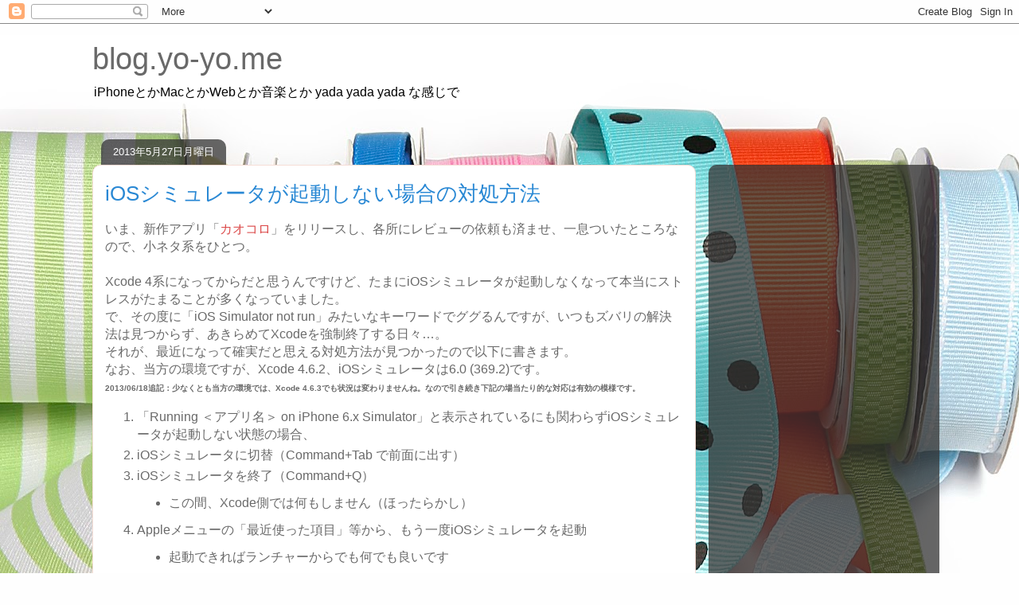

--- FILE ---
content_type: text/html; charset=UTF-8
request_url: http://blog.yo-yo.me/2013/05/ios.html
body_size: 29237
content:
<!DOCTYPE html>
<html class='v2' dir='ltr' xmlns='http://www.w3.org/1999/xhtml' xmlns:b='http://www.google.com/2005/gml/b' xmlns:data='http://www.google.com/2005/gml/data' xmlns:expr='http://www.google.com/2005/gml/expr'>
<head>
<link href='https://www.blogger.com/static/v1/widgets/335934321-css_bundle_v2.css' rel='stylesheet' type='text/css'/>
<script async='async' src='//pagead2.googlesyndication.com/pagead/js/adsbygoogle.js'></script>
<script>
         (adsbygoogle = window.adsbygoogle || []).push({
              google_ad_client: "ca-pub-7227574899884247",
              enable_page_level_ads: true
         });
    </script>
<meta content='width=1100' name='viewport'/>
<meta content='text/html; charset=UTF-8' http-equiv='Content-Type'/>
<meta content='blogger' name='generator'/>
<link href='http://blog.yo-yo.me/favicon.ico' rel='icon' type='image/x-icon'/>
<link href='http://blog.yo-yo.me/2013/05/ios.html' rel='canonical'/>
<link rel="alternate" type="application/atom+xml" title="blog.yo-yo.me - Atom" href="http://blog.yo-yo.me/feeds/posts/default" />
<link rel="alternate" type="application/rss+xml" title="blog.yo-yo.me - RSS" href="http://blog.yo-yo.me/feeds/posts/default?alt=rss" />
<link rel="service.post" type="application/atom+xml" title="blog.yo-yo.me - Atom" href="https://www.blogger.com/feeds/4163172374636508503/posts/default" />

<link rel="alternate" type="application/atom+xml" title="blog.yo-yo.me - Atom" href="http://blog.yo-yo.me/feeds/7484704994920013571/comments/default" />
<!--Can't find substitution for tag [blog.ieCssRetrofitLinks]-->
<meta content='http://blog.yo-yo.me/2013/05/ios.html' property='og:url'/>
<meta content='iOSシミュレータが起動しない場合の対処方法' property='og:title'/>
<meta content='いま、新作アプリ「 カオコロ 」をリリースし、各所にレビューの依頼も済ませ、一息ついたところなので、小ネタ系をひとつ。   Xcode 4系になってからだと思うんですけど、たまにiOSシミュレータが起動しなくなって本当にストレスがたまることが多くなっていました。  で、その度に「...' property='og:description'/>
<title>blog.yo-yo.me: iOSシミュレータが起動しない場合の対処方法</title>
<style id='page-skin-1' type='text/css'><!--
/*
-----------------------------------------------
Blogger Template Style
Name:     Awesome Inc.
Designer: Tina Chen
URL:      tinachen.org
----------------------------------------------- */
/* Content
----------------------------------------------- */
body {
font: normal normal 16px Arial, Tahoma, Helvetica, FreeSans, sans-serif;
color: #696969;
background: #fefefe url(http://themes.googleusercontent.com/image?id=1huiBYMttnJbK71oO_kA92AZbM4_C5nlxa8A6dgAUNeYB4Q0Il5M7Lkty3rpTmY3IKG5A) no-repeat fixed top center /* Credit: clintscholz (http://www.istockphoto.com/googleimages.php?id=5652399&platform=blogger) */;
}
html body .content-outer {
min-width: 0;
max-width: 100%;
width: 100%;
}
a:link {
text-decoration: none;
color: #db4848;
}
a:visited {
text-decoration: none;
color: #be2425;
}
a:hover {
text-decoration: underline;
color: #db4848;
}
.body-fauxcolumn-outer .cap-top {
position: absolute;
z-index: 1;
height: 276px;
width: 100%;
background: transparent none repeat-x scroll top left;
_background-image: none;
}
/* Columns
----------------------------------------------- */
.content-inner {
padding: 0;
}
.header-inner .section {
margin: 0 16px;
}
.tabs-inner .section {
margin: 0 16px;
}
.main-inner {
padding-top: 60px;
}
.main-inner .column-center-inner,
.main-inner .column-left-inner,
.main-inner .column-right-inner {
padding: 0 5px;
}
*+html body .main-inner .column-center-inner {
margin-top: -60px;
}
#layout .main-inner .column-center-inner {
margin-top: 0;
}
/* Header
----------------------------------------------- */
.header-outer {
margin: 14px 0 10px 0;
background: transparent url(http://www.blogblog.com/1kt/awesomeinc/header_gradient_artsy.png) repeat scroll 0 0;
}
.Header h1 {
font: normal normal 38px Arial, Tahoma, Helvetica, FreeSans, sans-serif;
color: #696969;
text-shadow: 0 0 -1px #000000;
}
.Header h1 a {
color: #696969;
}
.Header .description {
font: normal normal 16px Arial, Tahoma, Helvetica, FreeSans, sans-serif;
color: #000000;
}
.header-inner .Header .titlewrapper,
.header-inner .Header .descriptionwrapper {
padding-left: 0;
padding-right: 0;
margin-bottom: 0;
}
.header-inner .Header .titlewrapper {
padding-top: 9px;
}
/* Tabs
----------------------------------------------- */
.tabs-outer {
overflow: hidden;
position: relative;
background: transparent url(http://www.blogblog.com/1kt/awesomeinc/tabs_gradient_artsy.png) repeat scroll 0 0;
}
#layout .tabs-outer {
overflow: visible;
}
.tabs-cap-top, .tabs-cap-bottom {
position: absolute;
width: 100%;
border-top: 1px solid #d4747e;
}
.tabs-cap-bottom {
bottom: 0;
}
.tabs-inner .widget li a {
display: inline-block;
margin: 0;
padding: .6em 1.5em;
font: normal normal 13px Arial, Tahoma, Helvetica, FreeSans, sans-serif;
color: #ffffff;
border-top: 1px solid #d4747e;
border-bottom: 1px solid #d4747e;
border-left: 1px solid #d4747e;
height: 16px;
line-height: 16px;
}
.tabs-inner .widget li:last-child a {
border-right: 1px solid #d4747e;
}
.tabs-inner .widget li.selected a, .tabs-inner .widget li a:hover {
background: #000000 url(http://www.blogblog.com/1kt/awesomeinc/tabs_gradient_artsy.png) repeat-x scroll 0 -100px;
color: #ffffff;
}
/* Headings
----------------------------------------------- */
h2 {
font: normal bold 14px Arial, Tahoma, Helvetica, FreeSans, sans-serif;
color: #ffffff;
}
/* Widgets
----------------------------------------------- */
.main-inner .section {
margin: 0 27px;
padding: 0;
}
.main-inner .column-left-outer,
.main-inner .column-right-outer {
margin-top: 0;
}
#layout .main-inner .column-left-outer,
#layout .main-inner .column-right-outer {
margin-top: 0;
}
.main-inner .column-left-inner,
.main-inner .column-right-inner {
background: transparent url(http://www.blogblog.com/1kt/awesomeinc/tabs_gradient_artsy.png) repeat 0 0;
-moz-box-shadow: 0 0 0 rgba(0, 0, 0, .2);
-webkit-box-shadow: 0 0 0 rgba(0, 0, 0, .2);
-goog-ms-box-shadow: 0 0 0 rgba(0, 0, 0, .2);
box-shadow: 0 0 0 rgba(0, 0, 0, .2);
-moz-border-radius: 10px;
-webkit-border-radius: 10px;
-goog-ms-border-radius: 10px;
border-radius: 10px;
}
#layout .main-inner .column-left-inner,
#layout .main-inner .column-right-inner {
margin-top: 0;
}
.sidebar .widget {
font: normal normal 13px Arial, Tahoma, Helvetica, FreeSans, sans-serif;
color: #ffffff;
}
.sidebar .widget a:link {
color: #dfc1c4;
}
.sidebar .widget a:visited {
color: #dfcea7;
}
.sidebar .widget a:hover {
color: #dfc1c4;
}
.sidebar .widget h2 {
text-shadow: 0 0 -1px #000000;
}
.main-inner .widget {
background-color: transparent;
border: 1px solid transparent;
padding: 0 0 15px;
margin: 20px -16px;
-moz-box-shadow: 0 0 0 rgba(0, 0, 0, .2);
-webkit-box-shadow: 0 0 0 rgba(0, 0, 0, .2);
-goog-ms-box-shadow: 0 0 0 rgba(0, 0, 0, .2);
box-shadow: 0 0 0 rgba(0, 0, 0, .2);
-moz-border-radius: 10px;
-webkit-border-radius: 10px;
-goog-ms-border-radius: 10px;
border-radius: 10px;
}
.main-inner .widget h2 {
margin: 0 -0;
padding: .6em 0 .5em;
border-bottom: 1px solid transparent;
}
.footer-inner .widget h2 {
padding: 0 0 .4em;
border-bottom: 1px solid transparent;
}
.main-inner .widget h2 + div, .footer-inner .widget h2 + div {
border-top: 0 solid transparent;
padding-top: 8px;
}
.main-inner .widget .widget-content {
margin: 0 -0;
padding: 7px 0 0;
}
.main-inner .widget ul, .main-inner .widget #ArchiveList ul.flat {
margin: -8px -15px 0;
padding: 0;
list-style: none;
}
.main-inner .widget #ArchiveList {
margin: -8px 0 0;
}
.main-inner .widget ul li, .main-inner .widget #ArchiveList ul.flat li {
padding: .5em 15px;
text-indent: 0;
color: #ffffff;
border-top: 0 solid transparent;
border-bottom: 1px solid transparent;
}
.main-inner .widget #ArchiveList ul li {
padding-top: .25em;
padding-bottom: .25em;
}
.main-inner .widget ul li:first-child, .main-inner .widget #ArchiveList ul.flat li:first-child {
border-top: none;
}
.main-inner .widget ul li:last-child, .main-inner .widget #ArchiveList ul.flat li:last-child {
border-bottom: none;
}
.post-body {
position: relative;
}
.main-inner .widget .post-body ul {
padding: 0 2.5em;
margin: .5em 0;
list-style: disc;
}
.main-inner .widget .post-body ul li {
padding: 0.25em 0;
margin-bottom: .25em;
color: #696969;
border: none;
}
.footer-inner .widget ul {
padding: 0;
list-style: none;
}
.widget .zippy {
color: #ffffff;
}
/* Posts
----------------------------------------------- */
body .main-inner .Blog {
padding: 0;
margin-bottom: 1em;
background-color: transparent;
border: none;
-moz-box-shadow: 0 0 0 rgba(0, 0, 0, 0);
-webkit-box-shadow: 0 0 0 rgba(0, 0, 0, 0);
-goog-ms-box-shadow: 0 0 0 rgba(0, 0, 0, 0);
box-shadow: 0 0 0 rgba(0, 0, 0, 0);
}
.main-inner .section:last-child .Blog:last-child {
padding: 0;
margin-bottom: 1em;
}
.main-inner .widget h2.date-header {
margin: 0 -15px 1px;
padding: 0 0 0 0;
font: normal normal 13px Arial, Tahoma, Helvetica, FreeSans, sans-serif;
color: #ffffff;
background: transparent url(http://www.blogblog.com/1kt/awesomeinc/tabs_gradient_artsy.png) repeat fixed center center;
border-top: 0 solid transparent;
border-bottom: 1px solid transparent;
-moz-border-radius-topleft: 10px;
-moz-border-radius-topright: 10px;
-webkit-border-top-left-radius: 10px;
-webkit-border-top-right-radius: 10px;
border-top-left-radius: 10px;
border-top-right-radius: 10px;
position: absolute;
bottom: 100%;
left: 25px;
text-shadow: 0 0 -1px #000000;
}
.main-inner .widget h2.date-header span {
font: normal normal 13px Arial, Tahoma, Helvetica, FreeSans, sans-serif;
display: block;
padding: .5em 15px;
border-left: 0 solid transparent;
border-right: 0 solid transparent;
}
.date-outer {
position: relative;
margin: 60px 0 20px;
padding: 0 15px;
background-color: #ffffff;
border: 1px solid #f6ded7;
-moz-box-shadow: 0 0 0 rgba(0, 0, 0, .2);
-webkit-box-shadow: 0 0 0 rgba(0, 0, 0, .2);
-goog-ms-box-shadow: 0 0 0 rgba(0, 0, 0, .2);
box-shadow: 0 0 0 rgba(0, 0, 0, .2);
-moz-border-radius: 10px;
-webkit-border-radius: 10px;
-goog-ms-border-radius: 10px;
border-radius: 10px;
}
.date-outer:first-child {
margin-top: 0;
}
.date-outer:last-child {
margin-bottom: 0;
-moz-border-radius-bottomleft: 0;
-moz-border-radius-bottomright: 0;
-webkit-border-bottom-left-radius: 0;
-webkit-border-bottom-right-radius: 0;
-goog-ms-border-bottom-left-radius: 0;
-goog-ms-border-bottom-right-radius: 0;
border-bottom-left-radius: 0;
border-bottom-right-radius: 0;
}
.date-posts {
margin: 0 -0;
padding: 0 0;
clear: both;
}
.post-outer, .inline-ad {
border-top: 1px solid #cbd8f3;
margin: 0 -0;
padding: 15px 0;
}
.post-outer {
padding-bottom: 10px;
}
.post-outer:first-child {
padding-top: 10px;
border-top: none;
}
.post-outer:last-child, .inline-ad:last-child {
border-bottom: none;
}
.post-body {
position: relative;
}
.post-body img {
padding: 8px;
background: #ffffff;
border: 1px solid #d4d4d4;
-moz-box-shadow: 0 0 0 rgba(0, 0, 0, .2);
-webkit-box-shadow: 0 0 0 rgba(0, 0, 0, .2);
box-shadow: 0 0 0 rgba(0, 0, 0, .2);
-moz-border-radius: 0;
-webkit-border-radius: 0;
border-radius: 0;
}
h3.post-title, h4 {
font: normal normal 26px Arial, Tahoma, Helvetica, FreeSans, sans-serif;
color: #2988d4;
}
h3.post-title a {
font: normal normal 26px Arial, Tahoma, Helvetica, FreeSans, sans-serif;
color: #2988d4;
}
h3.post-title a:hover {
color: #db4848;
text-decoration: underline;
}
.post-header {
margin: 0 0 1em;
}
.post-body {
line-height: 1.4;
}
.post-outer h2 {
color: #696969;
}
.post-footer {
margin: 1.5em 0 0;
}
#blog-pager {
padding: 15px;
font-size: 120%;
background-color: #ffffff;
border: 1px solid transparent;
-moz-box-shadow: 0 0 0 rgba(0, 0, 0, .2);
-webkit-box-shadow: 0 0 0 rgba(0, 0, 0, .2);
-goog-ms-box-shadow: 0 0 0 rgba(0, 0, 0, .2);
box-shadow: 0 0 0 rgba(0, 0, 0, .2);
-moz-border-radius: 10px;
-webkit-border-radius: 10px;
-goog-ms-border-radius: 10px;
border-radius: 10px;
-moz-border-radius-topleft: 0;
-moz-border-radius-topright: 0;
-webkit-border-top-left-radius: 0;
-webkit-border-top-right-radius: 0;
-goog-ms-border-top-left-radius: 0;
-goog-ms-border-top-right-radius: 0;
border-top-left-radius: 0;
border-top-right-radius-topright: 0;
margin-top: 0;
}
.blog-feeds, .post-feeds {
margin: 1em 0;
text-align: center;
color: #323232;
}
.blog-feeds a, .post-feeds a {
color: #ffffff;
}
.blog-feeds a:visited, .post-feeds a:visited {
color: #ffffff;
}
.blog-feeds a:hover, .post-feeds a:hover {
color: #ffffff;
}
.post-outer .comments {
margin-top: 2em;
}
/* Comments
----------------------------------------------- */
.comments .comments-content .icon.blog-author {
background-repeat: no-repeat;
background-image: url([data-uri]);
}
.comments .comments-content .loadmore a {
border-top: 1px solid #d4747e;
border-bottom: 1px solid #d4747e;
}
.comments .continue {
border-top: 2px solid #d4747e;
}
/* Footer
----------------------------------------------- */
.footer-outer {
margin: -0 0 -1px;
padding: 0 0 0;
color: #323232;
overflow: hidden;
}
.footer-fauxborder-left {
border-top: 1px solid transparent;
background: transparent url(http://www.blogblog.com/1kt/awesomeinc/header_gradient_artsy.png) repeat scroll 0 0;
-moz-box-shadow: 0 0 0 rgba(0, 0, 0, .2);
-webkit-box-shadow: 0 0 0 rgba(0, 0, 0, .2);
-goog-ms-box-shadow: 0 0 0 rgba(0, 0, 0, .2);
box-shadow: 0 0 0 rgba(0, 0, 0, .2);
margin: 0 -0;
}
/* Mobile
----------------------------------------------- */
body.mobile {
background-size: 100% auto;
}
.mobile .body-fauxcolumn-outer {
background: transparent none repeat scroll top left;
}
*+html body.mobile .main-inner .column-center-inner {
margin-top: 0;
}
.mobile .main-inner .widget {
padding: 0 0 15px;
}
.mobile .main-inner .widget h2 + div,
.mobile .footer-inner .widget h2 + div {
border-top: none;
padding-top: 0;
}
.mobile .footer-inner .widget h2 {
padding: 0.5em 0;
border-bottom: none;
}
.mobile .main-inner .widget .widget-content {
margin: 0;
padding: 7px 0 0;
}
.mobile .main-inner .widget ul,
.mobile .main-inner .widget #ArchiveList ul.flat {
margin: 0 -15px 0;
}
.mobile .main-inner .widget h2.date-header {
left: 0;
}
.mobile .date-header span {
padding: 0.4em 0;
}
.mobile .date-outer:first-child {
margin-bottom: 0;
border: 1px solid #f6ded7;
-moz-border-radius-topleft: 10px;
-moz-border-radius-topright: 10px;
-webkit-border-top-left-radius: 10px;
-webkit-border-top-right-radius: 10px;
-goog-ms-border-top-left-radius: 10px;
-goog-ms-border-top-right-radius: 10px;
border-top-left-radius: 10px;
border-top-right-radius: 10px;
}
.mobile .date-outer {
border-color: #f6ded7;
border-width: 0 1px 1px;
}
.mobile .date-outer:last-child {
margin-bottom: 0;
}
.mobile .main-inner {
padding: 0;
}
.mobile .header-inner .section {
margin: 0;
}
.mobile .post-outer, .mobile .inline-ad {
padding: 5px 0;
}
.mobile .tabs-inner .section {
margin: 0 10px;
}
.mobile .main-inner .widget h2 {
margin: 0;
padding: 0;
}
.mobile .main-inner .widget h2.date-header span {
padding: 0;
}
.mobile .main-inner .widget .widget-content {
margin: 0;
padding: 7px 0 0;
}
.mobile #blog-pager {
border: 1px solid transparent;
background: transparent url(http://www.blogblog.com/1kt/awesomeinc/header_gradient_artsy.png) repeat scroll 0 0;
}
.mobile .main-inner .column-left-inner,
.mobile .main-inner .column-right-inner {
background: transparent url(http://www.blogblog.com/1kt/awesomeinc/tabs_gradient_artsy.png) repeat 0 0;
-moz-box-shadow: none;
-webkit-box-shadow: none;
-goog-ms-box-shadow: none;
box-shadow: none;
}
.mobile .date-posts {
margin: 0;
padding: 0;
}
.mobile .footer-fauxborder-left {
margin: 0;
border-top: inherit;
}
.mobile .main-inner .section:last-child .Blog:last-child {
margin-bottom: 0;
}
.mobile-index-contents {
color: #696969;
}
.mobile .mobile-link-button {
background: #db4848 url(http://www.blogblog.com/1kt/awesomeinc/tabs_gradient_artsy.png) repeat scroll 0 0;
}
.mobile-link-button a:link, .mobile-link-button a:visited {
color: #ffffff;
}
.mobile .tabs-inner .PageList .widget-content {
background: transparent;
border-top: 1px solid;
border-color: #d4747e;
color: #ffffff;
}
.mobile .tabs-inner .PageList .widget-content .pagelist-arrow {
border-left: 1px solid #d4747e;
}

--></style>
<style id='template-skin-1' type='text/css'><!--
body {
min-width: 1080px;
}
.content-outer, .content-fauxcolumn-outer, .region-inner {
min-width: 1080px;
max-width: 1080px;
_width: 1080px;
}
.main-inner .columns {
padding-left: 0;
padding-right: 290px;
}
.main-inner .fauxcolumn-center-outer {
left: 0;
right: 290px;
/* IE6 does not respect left and right together */
_width: expression(this.parentNode.offsetWidth -
parseInt("0") -
parseInt("290px") + 'px');
}
.main-inner .fauxcolumn-left-outer {
width: 0;
}
.main-inner .fauxcolumn-right-outer {
width: 290px;
}
.main-inner .column-left-outer {
width: 0;
right: 100%;
margin-left: -0;
}
.main-inner .column-right-outer {
width: 290px;
margin-right: -290px;
}
#layout {
min-width: 0;
}
#layout .content-outer {
min-width: 0;
width: 800px;
}
#layout .region-inner {
min-width: 0;
width: auto;
}
body#layout div.add_widget {
padding: 8px;
}
body#layout div.add_widget a {
margin-left: 32px;
}
--></style>
<style>
    body {background-image:url(http\:\/\/themes.googleusercontent.com\/image?id=1huiBYMttnJbK71oO_kA92AZbM4_C5nlxa8A6dgAUNeYB4Q0Il5M7Lkty3rpTmY3IKG5A);}
    
@media (max-width: 200px) { body {background-image:url(http\:\/\/themes.googleusercontent.com\/image?id=1huiBYMttnJbK71oO_kA92AZbM4_C5nlxa8A6dgAUNeYB4Q0Il5M7Lkty3rpTmY3IKG5A&options=w200);}}
@media (max-width: 400px) and (min-width: 201px) { body {background-image:url(http\:\/\/themes.googleusercontent.com\/image?id=1huiBYMttnJbK71oO_kA92AZbM4_C5nlxa8A6dgAUNeYB4Q0Il5M7Lkty3rpTmY3IKG5A&options=w400);}}
@media (max-width: 800px) and (min-width: 401px) { body {background-image:url(http\:\/\/themes.googleusercontent.com\/image?id=1huiBYMttnJbK71oO_kA92AZbM4_C5nlxa8A6dgAUNeYB4Q0Il5M7Lkty3rpTmY3IKG5A&options=w800);}}
@media (max-width: 1200px) and (min-width: 801px) { body {background-image:url(http\:\/\/themes.googleusercontent.com\/image?id=1huiBYMttnJbK71oO_kA92AZbM4_C5nlxa8A6dgAUNeYB4Q0Il5M7Lkty3rpTmY3IKG5A&options=w1200);}}
/* Last tag covers anything over one higher than the previous max-size cap. */
@media (min-width: 1201px) { body {background-image:url(http\:\/\/themes.googleusercontent.com\/image?id=1huiBYMttnJbK71oO_kA92AZbM4_C5nlxa8A6dgAUNeYB4Q0Il5M7Lkty3rpTmY3IKG5A&options=w1600);}}
  </style>
<!-- Google tag (gtag.js) -->
<script async='true' src='https://www.googletagmanager.com/gtag/js?id=G-8XQNXLG34Z'></script>
<script>
        window.dataLayer = window.dataLayer || [];
        function gtag(){dataLayer.push(arguments);}
        gtag('js', new Date());
        gtag('config', 'G-8XQNXLG34Z');
      </script>
<link href='https://www.blogger.com/dyn-css/authorization.css?targetBlogID=4163172374636508503&amp;zx=386c7e38-629f-426f-ab1c-1d8ac5c9b4c5' media='none' onload='if(media!=&#39;all&#39;)media=&#39;all&#39;' rel='stylesheet'/><noscript><link href='https://www.blogger.com/dyn-css/authorization.css?targetBlogID=4163172374636508503&amp;zx=386c7e38-629f-426f-ab1c-1d8ac5c9b4c5' rel='stylesheet'/></noscript>
<meta name='google-adsense-platform-account' content='ca-host-pub-1556223355139109'/>
<meta name='google-adsense-platform-domain' content='blogspot.com'/>

<!-- data-ad-client=ca-pub-7227574899884247 -->

</head>
<body class='loading variant-artsy'>
<div class='navbar section' id='navbar' name='Navbar'><div class='widget Navbar' data-version='1' id='Navbar1'><script type="text/javascript">
    function setAttributeOnload(object, attribute, val) {
      if(window.addEventListener) {
        window.addEventListener('load',
          function(){ object[attribute] = val; }, false);
      } else {
        window.attachEvent('onload', function(){ object[attribute] = val; });
      }
    }
  </script>
<div id="navbar-iframe-container"></div>
<script type="text/javascript" src="https://apis.google.com/js/platform.js"></script>
<script type="text/javascript">
      gapi.load("gapi.iframes:gapi.iframes.style.bubble", function() {
        if (gapi.iframes && gapi.iframes.getContext) {
          gapi.iframes.getContext().openChild({
              url: 'https://www.blogger.com/navbar/4163172374636508503?po\x3d7484704994920013571\x26origin\x3dhttp://blog.yo-yo.me',
              where: document.getElementById("navbar-iframe-container"),
              id: "navbar-iframe"
          });
        }
      });
    </script><script type="text/javascript">
(function() {
var script = document.createElement('script');
script.type = 'text/javascript';
script.src = '//pagead2.googlesyndication.com/pagead/js/google_top_exp.js';
var head = document.getElementsByTagName('head')[0];
if (head) {
head.appendChild(script);
}})();
</script>
</div></div>
<div class='body-fauxcolumns'>
<div class='fauxcolumn-outer body-fauxcolumn-outer'>
<div class='cap-top'>
<div class='cap-left'></div>
<div class='cap-right'></div>
</div>
<div class='fauxborder-left'>
<div class='fauxborder-right'></div>
<div class='fauxcolumn-inner'>
</div>
</div>
<div class='cap-bottom'>
<div class='cap-left'></div>
<div class='cap-right'></div>
</div>
</div>
</div>
<div class='content'>
<div class='content-fauxcolumns'>
<div class='fauxcolumn-outer content-fauxcolumn-outer'>
<div class='cap-top'>
<div class='cap-left'></div>
<div class='cap-right'></div>
</div>
<div class='fauxborder-left'>
<div class='fauxborder-right'></div>
<div class='fauxcolumn-inner'>
</div>
</div>
<div class='cap-bottom'>
<div class='cap-left'></div>
<div class='cap-right'></div>
</div>
</div>
</div>
<div class='content-outer'>
<div class='content-cap-top cap-top'>
<div class='cap-left'></div>
<div class='cap-right'></div>
</div>
<div class='fauxborder-left content-fauxborder-left'>
<div class='fauxborder-right content-fauxborder-right'></div>
<div class='content-inner'>
<header>
<div class='header-outer'>
<div class='header-cap-top cap-top'>
<div class='cap-left'></div>
<div class='cap-right'></div>
</div>
<div class='fauxborder-left header-fauxborder-left'>
<div class='fauxborder-right header-fauxborder-right'></div>
<div class='region-inner header-inner'>
<div class='header section' id='header' name='ヘッダー'><div class='widget Header' data-version='1' id='Header1'>
<div id='header-inner'>
<div class='titlewrapper'>
<h1 class='title'>
<a href='http://blog.yo-yo.me/'>
blog.yo-yo.me
</a>
</h1>
</div>
<div class='descriptionwrapper'>
<p class='description'><span>iPhoneとかMacとかWebとか音楽とか yada yada yada な感じで</span></p>
</div>
</div>
</div></div>
</div>
</div>
<div class='header-cap-bottom cap-bottom'>
<div class='cap-left'></div>
<div class='cap-right'></div>
</div>
</div>
</header>
<div class='tabs-outer'>
<div class='tabs-cap-top cap-top'>
<div class='cap-left'></div>
<div class='cap-right'></div>
</div>
<div class='fauxborder-left tabs-fauxborder-left'>
<div class='fauxborder-right tabs-fauxborder-right'></div>
<div class='region-inner tabs-inner'>
<div class='tabs section' id='crosscol' name='Cross-Column'><div class='widget HTML' data-version='1' id='HTML4'>
<div class='widget-content'>
<!-- iTunes Auto Link Maker 2013-08-18 by ymoriyama-->
        <script type='text/javascript'>var _merchantSettings=_merchantSettings || [];_merchantSettings.push(['AT', '10l3LG']);(function(){var autolink=document.createElement('script');autolink.type='text/javascript';autolink.async=true; autolink.src='http://autolinkmaker.itunes.apple.com/js/itunes_autolinkmaker.js';var s=document.getElementsByTagName('script')[0];s.parentNode.insertBefore(autolink, s);})();</script>
</div>
<div class='clear'></div>
</div></div>
<div class='tabs no-items section' id='crosscol-overflow' name='Cross-Column 2'></div>
</div>
</div>
<div class='tabs-cap-bottom cap-bottom'>
<div class='cap-left'></div>
<div class='cap-right'></div>
</div>
</div>
<div class='main-outer'>
<div class='main-cap-top cap-top'>
<div class='cap-left'></div>
<div class='cap-right'></div>
</div>
<div class='fauxborder-left main-fauxborder-left'>
<div class='fauxborder-right main-fauxborder-right'></div>
<div class='region-inner main-inner'>
<div class='columns fauxcolumns'>
<div class='fauxcolumn-outer fauxcolumn-center-outer'>
<div class='cap-top'>
<div class='cap-left'></div>
<div class='cap-right'></div>
</div>
<div class='fauxborder-left'>
<div class='fauxborder-right'></div>
<div class='fauxcolumn-inner'>
</div>
</div>
<div class='cap-bottom'>
<div class='cap-left'></div>
<div class='cap-right'></div>
</div>
</div>
<div class='fauxcolumn-outer fauxcolumn-left-outer'>
<div class='cap-top'>
<div class='cap-left'></div>
<div class='cap-right'></div>
</div>
<div class='fauxborder-left'>
<div class='fauxborder-right'></div>
<div class='fauxcolumn-inner'>
</div>
</div>
<div class='cap-bottom'>
<div class='cap-left'></div>
<div class='cap-right'></div>
</div>
</div>
<div class='fauxcolumn-outer fauxcolumn-right-outer'>
<div class='cap-top'>
<div class='cap-left'></div>
<div class='cap-right'></div>
</div>
<div class='fauxborder-left'>
<div class='fauxborder-right'></div>
<div class='fauxcolumn-inner'>
</div>
</div>
<div class='cap-bottom'>
<div class='cap-left'></div>
<div class='cap-right'></div>
</div>
</div>
<!-- corrects IE6 width calculation -->
<div class='columns-inner'>
<div class='column-center-outer'>
<div class='column-center-inner'>
<div class='main section' id='main' name='メイン'><div class='widget Blog' data-version='1' id='Blog1'>
<div class='blog-posts hfeed'>

          <div class="date-outer">
        
<h2 class='date-header'><span>2013年5月27日月曜日</span></h2>

          <div class="date-posts">
        
<div class='post-outer'>
<div class='post hentry uncustomized-post-template' itemprop='blogPost' itemscope='itemscope' itemtype='http://schema.org/BlogPosting'>
<meta content='4163172374636508503' itemprop='blogId'/>
<meta content='7484704994920013571' itemprop='postId'/>
<a name='7484704994920013571'></a>
<h3 class='post-title entry-title' itemprop='name'>
iOSシミュレータが起動しない場合の対処方法
</h3>
<div class='post-header'>
<div class='post-header-line-1'></div>
</div>
<div class='post-body entry-content' id='post-body-7484704994920013571' itemprop='description articleBody'>
いま&#12289;新作アプリ&#12300;<a href="https://itunes.apple.com/jp/app/kaokoro/id633317098?l=ja&amp;ls=1&amp;mt=8" target="_blank">カオコロ</a>&#12301;をリリースし&#12289;各所にレビューの依頼も済ませ&#12289;一息ついたところなので&#12289;小ネタ系をひとつ&#12290;<br />
<br />
Xcode 4系になってからだと思うんですけど&#12289;たまにiOSシミュレータが起動しなくなって本当にストレスがたまることが多くなっていました&#12290;<br />
で&#12289;その度に&#12300;iOS Simulator not run&#12301;みたいなキーワードでググるんですが&#12289;いつもズバリの解決法は見つからず&#12289;あきらめてXcodeを強制終了する日々<span class="GINGER_SOFATWARE_correct" ginger_sofatware_markguid="bc6c7ad9-1ddb-4b5b-8d02-592e842e7c4a" ginger_sofatware_uiphraseguid="67966441-9651-44d6-9023-904fd567f5be" grcontextid="&#8230;:0">&#8230;</span>&#12290;<br />
それが&#12289;最近になって確実だと思える対処方法が見つかったので以下に書きます&#12290;<br />
なお&#12289;当方の環境ですが&#12289;Xcode 4.6.2&#12289;iOSシミュレータは6.0 (369.2)です&#12290;<br />
<span style="font-size: x-small;"><b>2013/06/18追記&#65306;少なくとも当方の環境では&#12289;Xcode 4.6.3でも状況は変わりませんね&#12290;なので引き続き下記の場当たり的な対応は有効の模様です&#12290;</b></span><br />
<ol>
<li>&#12300;Running &#65308;アプリ名&#65310; on iPhone 6<span class="GINGER_SOFATWARE_correct" ginger_sofatware_markguid="200e71a0-fd6c-436a-94a5-66a92ce478c5" ginger_sofatware_uiphraseguid="47a6f2a5-9a3b-4002-96d6-54526cc6a040" grcontextid=".:0">.</span>x Simulator&#12301;と表示されているにも関わらずiOSシミュレータが起動しない状態の場合&#12289;</li>
<li>iOSシミュレータに切替&#65288;Command+Tab で前面に出す&#65289;</li>
<li>iOSシミュレータを終了&#65288;Command+Q&#65289;</li>
<ul>
<li>この間&#12289;Xcode側では何もしません&#65288;ほったらかし&#65289;</li>
</ul>
<li>Appleメニューの&#12300;最近使った項目&#12301;等から&#12289;もう一度iOSシミュレータを起動</li>
<ul>
<li>起動できればランチャーからでも何でも良いです</li>
</ul>
<li>iOSシミュレータ上で&#12289;起動したかった開発中のアプリをクリック&#65288;というか&#12289;タップ&#65289;</li>
<li>アプリが起動するやいなや&#12289;Xcodeが息を吹き返したかのように主導権を握り&#12289;アプリを終了させつつ&#12289;自らも&#12300;Finnished running  &#65308;アプリ名&#65310; on iPhone 6.x Simulator&#12301;と高らかに宣言する&#12288;&#8592;まるで最初から最後までちゃんと面倒見てましたよ&#12289;みたいな高慢さ&#65281;</li>
</ol>
これで少なくとも当方の環境では改めてiOSシミュレータを起動させることができるようになりました&#12290;やれやれ&#12290;というか&#12289;めでたしめでたし&#12289;ですけどね&#12290;<br />
<br />
<div>
<br /></div>
<div style='clear: both;'></div>
</div>
<div class='post-footer'>
<div class='post-footer-line post-footer-line-1'>
<span class='post-author vcard'>
投稿者
<span class='fn' itemprop='author' itemscope='itemscope' itemtype='http://schema.org/Person'>
<meta content='https://www.blogger.com/profile/06374299991380837509' itemprop='url'/>
<a class='g-profile' href='https://www.blogger.com/profile/06374299991380837509' rel='author' title='author profile'>
<span itemprop='name'>ymoriyama</span>
</a>
</span>
</span>
<span class='post-timestamp'>
時刻:
<meta content='http://blog.yo-yo.me/2013/05/ios.html' itemprop='url'/>
<a class='timestamp-link' href='http://blog.yo-yo.me/2013/05/ios.html' rel='bookmark' title='permanent link'><abbr class='published' itemprop='datePublished' title='2013-05-27T10:45:00+09:00'>10:45:00</abbr></a>
</span>
<span class='post-comment-link'>
</span>
<span class='post-icons'>
<span class='item-control blog-admin pid-1798518718'>
<a href='https://www.blogger.com/post-edit.g?blogID=4163172374636508503&postID=7484704994920013571&from=pencil' title='投稿を編集'>
<img alt='' class='icon-action' height='18' src='https://resources.blogblog.com/img/icon18_edit_allbkg.gif' width='18'/>
</a>
</span>
</span>
<div class='post-share-buttons goog-inline-block'>
<a class='goog-inline-block share-button sb-email' href='https://www.blogger.com/share-post.g?blogID=4163172374636508503&postID=7484704994920013571&target=email' target='_blank' title='メールで送信'><span class='share-button-link-text'>メールで送信</span></a><a class='goog-inline-block share-button sb-blog' href='https://www.blogger.com/share-post.g?blogID=4163172374636508503&postID=7484704994920013571&target=blog' onclick='window.open(this.href, "_blank", "height=270,width=475"); return false;' target='_blank' title='BlogThis!'><span class='share-button-link-text'>BlogThis!</span></a><a class='goog-inline-block share-button sb-twitter' href='https://www.blogger.com/share-post.g?blogID=4163172374636508503&postID=7484704994920013571&target=twitter' target='_blank' title='X で共有'><span class='share-button-link-text'>X で共有</span></a><a class='goog-inline-block share-button sb-facebook' href='https://www.blogger.com/share-post.g?blogID=4163172374636508503&postID=7484704994920013571&target=facebook' onclick='window.open(this.href, "_blank", "height=430,width=640"); return false;' target='_blank' title='Facebook で共有する'><span class='share-button-link-text'>Facebook で共有する</span></a><a class='goog-inline-block share-button sb-pinterest' href='https://www.blogger.com/share-post.g?blogID=4163172374636508503&postID=7484704994920013571&target=pinterest' target='_blank' title='Pinterest に共有'><span class='share-button-link-text'>Pinterest に共有</span></a>
</div>
</div>
<div class='post-footer-line post-footer-line-2'>
<span class='post-labels'>
ラベル:
<a href='http://blog.yo-yo.me/search/label/iPhoneDev' rel='tag'>iPhoneDev</a>
</span>
</div>
<div class='post-footer-line post-footer-line-3'>
<span class='post-location'>
</span>
</div>
</div>
</div>
<div class='comments' id='comments'>
<a name='comments'></a>
<h4>0 件のコメント:</h4>
<div id='Blog1_comments-block-wrapper'>
<dl class='avatar-comment-indent' id='comments-block'>
</dl>
</div>
<p class='comment-footer'>
<div class='comment-form'>
<a name='comment-form'></a>
<h4 id='comment-post-message'>コメントを投稿</h4>
<p>
</p>
<a href='https://www.blogger.com/comment/frame/4163172374636508503?po=7484704994920013571&hl=ja&saa=85391&origin=http://blog.yo-yo.me' id='comment-editor-src'></a>
<iframe allowtransparency='true' class='blogger-iframe-colorize blogger-comment-from-post' frameborder='0' height='410px' id='comment-editor' name='comment-editor' src='' width='100%'></iframe>
<script src='https://www.blogger.com/static/v1/jsbin/2830521187-comment_from_post_iframe.js' type='text/javascript'></script>
<script type='text/javascript'>
      BLOG_CMT_createIframe('https://www.blogger.com/rpc_relay.html');
    </script>
</div>
</p>
</div>
</div>
<div class='inline-ad'>
</div>

        </div></div>
      
</div>
<div class='blog-pager' id='blog-pager'>
<span id='blog-pager-newer-link'>
<a class='blog-pager-newer-link' href='http://blog.yo-yo.me/2013/07/iphoneapple.html' id='Blog1_blog-pager-newer-link' title='次の投稿'>次の投稿</a>
</span>
<span id='blog-pager-older-link'>
<a class='blog-pager-older-link' href='http://blog.yo-yo.me/2013/01/iphonedashboard.html' id='Blog1_blog-pager-older-link' title='前の投稿'>前の投稿</a>
</span>
<a class='home-link' href='http://blog.yo-yo.me/'>ホーム</a>
</div>
<div class='clear'></div>
<div class='post-feeds'>
<div class='feed-links'>
登録:
<a class='feed-link' href='http://blog.yo-yo.me/feeds/7484704994920013571/comments/default' target='_blank' type='application/atom+xml'>コメントの投稿 (Atom)</a>
</div>
</div>
</div></div>
</div>
</div>
<div class='column-left-outer'>
<div class='column-left-inner'>
<aside>
</aside>
</div>
</div>
<div class='column-right-outer'>
<div class='column-right-inner'>
<aside>
<div class='sidebar section' id='sidebar-right-1'><div class='widget AdSense' data-version='1' id='AdSense2'>
<div class='widget-content'>
<script async src="//pagead2.googlesyndication.com/pagead/js/adsbygoogle.js"></script>
<!-- yo-yo-me_sidebar-right-1_AdSense2_1x1_as -->
<ins class="adsbygoogle"
     style="display:block"
     data-ad-client="ca-pub-7227574899884247"
     data-ad-host="ca-host-pub-1556223355139109"
     data-ad-host-channel="L0001"
     data-ad-slot="6391228088"
     data-ad-format="auto"></ins>
<script>
(adsbygoogle = window.adsbygoogle || []).push({});
</script>
<div class='clear'></div>
</div>
</div><div class='widget HTML' data-version='1' id='HTML7'>
<h2 class='title'>メディア掲載</h2>
<div class='widget-content'>
<h3><a href="http://www.appbank.net/2013/11/19/iphone-application/702504.php" target="_blank">コピペするなら CopyCenter Free</a>が<a href="http://www.appbank.net/" target="_blank">AppBank</a>にレビューされました&#65281;
<p></p></h3>
</div>
<div class='clear'></div>
</div><div class='widget HTML' data-version='1' id='HTML6'>
<h2 class='title'>開発したiPhoneアプリ</h2>
<div class='widget-content'>
<iframe src="https://widgets.itunes.apple.com/widget.html?c=jp&brc=FFFFFF&blc=FFFFFF&trc=FFFFFF&tlc=FFFFFF&d=大好評&#65281;半角カナ変換&#12300;カナカナ!&#12301;&t=弊社開発のiPhoneアプリ&m=software&e=software&w=250&h=370&ids=826884153,863811884,781186973,711358462,495864845,470829374,670496889,633317098,559984121&wt=playlist&partnerId=&affiliate_id=&at=10l3LG&ct=" frameborder=0 style="overflow-x:hidden;overflow-y:hidden;width:250px;height: 370px;border:0px"></iframe>
</div>
<div class='clear'></div>
</div><div class='widget HTML' data-version='1' id='HTML1'>
<h2 class='title'>iTunesストアで検索</h2>
<div class='widget-content'>
<iframe src="https://widgets.itunes.apple.com/widget.html?c=jp&brc=FFFFFF&blc=FFFFFF&trc=FFFFFF&tlc=FFFFFF&d=&t=&m=music&e=album&w=250&h=300&ids=&wt=search&partnerId=&affiliate_id=&at=10l3LG&ct=" frameborder=0 style="overflow-x:hidden;overflow-y:hidden;width:250px;height: 300px;border:0px"></iframe>
</div>
<div class='clear'></div>
</div><div class='widget HTML' data-version='1' id='HTML2'>
<h2 class='title'>iBookStoreで検索</h2>
<div class='widget-content'>
<iframe src="https://widgets.itunes.apple.com/widget.html?c=jp&brc=FFFFFF&blc=FFFFFF&trc=FFFFFF&tlc=FFFFFF&d=&t=&m=ebook&e=ebook&w=250&h=300&ids=&wt=search&partnerId=&affiliate_id=&at=10l3LG&ct=" frameborder=0 style="overflow-x:hidden;overflow-y:hidden;width:250px;height: 300px;border:0px"></iframe>
</div>
<div class='clear'></div>
</div><div class='widget PopularPosts' data-version='1' id='PopularPosts1'>
<h2>人気の投稿</h2>
<div class='widget-content popular-posts'>
<ul>
<li>
<div class='item-thumbnail-only'>
<div class='item-title'><a href='http://blog.yo-yo.me/2011/12/brotherfaxjustiofax.html'>BrotherのFax付複合機&#65288;JUSTIO&#65289;で受信したFAXを自動的にメールへ転送</a></div>
</div>
<div style='clear: both;'></div>
</li>
<li>
<div class='item-thumbnail-only'>
<div class='item-thumbnail'>
<a href='http://blog.yo-yo.me/2013/08/appleitunesphg.html' target='_blank'>
<img alt='' border='0' src='https://blogger.googleusercontent.com/img/b/R29vZ2xl/AVvXsEhEJPrV6y3r1TOQKGXY5_7KVq4ezbVYeKgs9a8ErrLRbP-BNS_F7yB8zb6pJllD4ksy2ESQsZ-ZuT6KYYI1b6YkuZVGN4MJmTAJEtypXdzTcSLK5jPQuuqOYv333caBxxT9-z-f4w7Ozp8/w72-h72-p-k-no-nu/%E3%82%B9%E3%82%AF%E3%83%AA%E3%83%BC%E3%83%B3%E3%82%B7%E3%83%A7%E3%83%83%E3%83%88+2013-08-19+8.27.26.png'/>
</a>
</div>
<div class='item-title'><a href='http://blog.yo-yo.me/2013/08/appleitunesphg.html'>AppleがiTunesアフィリエイトの提携先をリンクシェアからPHGに切り替えた件</a></div>
</div>
<div style='clear: both;'></div>
</li>
<li>
<div class='item-thumbnail-only'>
<div class='item-thumbnail'>
<a href='http://blog.yo-yo.me/2013/01/iphonedashboard.html' target='_blank'>
<img alt='' border='0' src='https://blogger.googleusercontent.com/img/b/R29vZ2xl/AVvXsEiX6T2BKd-K1100taYY1qJlxH9uokx9EB3k7GJlucyIJfU2Q2-zfocc9VpH4QhEk6IyXRmn4yVyxBbk0lpAEjg1AaVKT6Gq1p9qayYn1WU5Dy5LIp3nJDbDpaJiyFxNCYhs-_gDXs983KQ/w72-h72-p-k-no-nu/AppStoreReviewStatus01.png'/>
</a>
</div>
<div class='item-title'><a href='http://blog.yo-yo.me/2013/01/iphonedashboard.html'>iPhoneアプリの審査期間をDashboardでチェックする方法</a></div>
</div>
<div style='clear: both;'></div>
</li>
<li>
<div class='item-thumbnail-only'>
<div class='item-title'><a href='http://blog.yo-yo.me/2013/05/ios.html'>iOSシミュレータが起動しない場合の対処方法</a></div>
</div>
<div style='clear: both;'></div>
</li>
<li>
<div class='item-thumbnail-only'>
<div class='item-thumbnail'>
<a href='http://blog.yo-yo.me/2011/11/ios5gloss-effectorz.html' target='_blank'>
<img alt='' border='0' src='https://blogger.googleusercontent.com/img/b/R29vZ2xl/AVvXsEjFykNzyE7tCspIubm0xkmuIkv2JzauMyemcrJFCJVEDHZgNRC4hNZQyhDmcK-bgOS0BhfW7DVPlLM2SKwCQ_gkCgyNizYueGdsBU4VDLqjs7y2JTxgjx3phloto5dcGZOCuithDRhFp0s/w72-h72-p-k-no-nu/gloss_effect.png'/>
</a>
</div>
<div class='item-title'><a href='http://blog.yo-yo.me/2011/11/ios5gloss-effectorz.html'>iOS5&#65306;アプリで光沢&#65288;gloss effect&#65289;が消えないのは何故&#65311;と思ったらorz</a></div>
</div>
<div style='clear: both;'></div>
</li>
<li>
<div class='item-thumbnail-only'>
<div class='item-title'><a href='http://blog.yo-yo.me/2013/07/iphoneapple.html'>&#12304;開発&#12305;iPhoneアプリにApple提供の純正フォントを追加する方法</a></div>
</div>
<div style='clear: both;'></div>
</li>
<li>
<div class='item-thumbnail-only'>
<div class='item-title'><a href='http://blog.yo-yo.me/2011/06/icloudidisk.html'>iCloudへの移行で&#12300;iDisk&#12301;と&#12300;キーチェーンの同期&#12301;が終了...</a></div>
</div>
<div style='clear: both;'></div>
</li>
<li>
<div class='item-thumbnail-only'>
<div class='item-title'><a href='http://blog.yo-yo.me/2013/10/phg20.html'>PHGがアフィリエイト対象国を新規に20カ国追加</a></div>
</div>
<div style='clear: both;'></div>
</li>
<li>
<div class='item-thumbnail-only'>
<div class='item-title'><a href='http://blog.yo-yo.me/2012/10/icloudgmail.html'>iCloudメールでもGmail式のエイリアスを使えるようになっていた</a></div>
</div>
<div style='clear: both;'></div>
</li>
<li>
<div class='item-thumbnail-only'>
<div class='item-title'><a href='http://blog.yo-yo.me/2012/09/localizablestrings.html'>Localizable.stringsが反映されない罠にかかった</a></div>
</div>
<div style='clear: both;'></div>
</li>
</ul>
<div class='clear'></div>
</div>
</div><div class='widget Profile' data-version='1' id='Profile1'>
<h2>自己紹介</h2>
<div class='widget-content'>
<dl class='profile-datablock'>
<dt class='profile-data'>
<a class='profile-name-link g-profile' href='https://www.blogger.com/profile/06374299991380837509' rel='author' style='background-image: url(//www.blogger.com/img/logo-16.png);'>
ymoriyama
</a>
</dt>
<dd class='profile-textblock'>大分でiPhoneアプリの開発をしています&#12290;</dd>
</dl>
<a class='profile-link' href='https://www.blogger.com/profile/06374299991380837509' rel='author'>詳細プロフィールを表示</a>
<div class='clear'></div>
</div>
</div><div class='widget Subscribe' data-version='1' id='Subscribe1'>
<div style='white-space:nowrap'>
<h2 class='title'>RSS Feed</h2>
<div class='widget-content'>
<div class='subscribe-wrapper subscribe-type-POST'>
<div class='subscribe expanded subscribe-type-POST' id='SW_READER_LIST_Subscribe1POST' style='display:none;'>
<div class='top'>
<span class='inner' onclick='return(_SW_toggleReaderList(event, "Subscribe1POST"));'>
<img class='subscribe-dropdown-arrow' src='https://resources.blogblog.com/img/widgets/arrow_dropdown.gif'/>
<img align='absmiddle' alt='' border='0' class='feed-icon' src='https://resources.blogblog.com/img/icon_feed12.png'/>
投稿
</span>
<div class='feed-reader-links'>
<a class='feed-reader-link' href='https://www.netvibes.com/subscribe.php?url=http%3A%2F%2Fblog.yo-yo.me%2Ffeeds%2Fposts%2Fdefault' target='_blank'>
<img src='https://resources.blogblog.com/img/widgets/subscribe-netvibes.png'/>
</a>
<a class='feed-reader-link' href='https://add.my.yahoo.com/content?url=http%3A%2F%2Fblog.yo-yo.me%2Ffeeds%2Fposts%2Fdefault' target='_blank'>
<img src='https://resources.blogblog.com/img/widgets/subscribe-yahoo.png'/>
</a>
<a class='feed-reader-link' href='http://blog.yo-yo.me/feeds/posts/default' target='_blank'>
<img align='absmiddle' class='feed-icon' src='https://resources.blogblog.com/img/icon_feed12.png'/>
                  Atom
                </a>
</div>
</div>
<div class='bottom'></div>
</div>
<div class='subscribe' id='SW_READER_LIST_CLOSED_Subscribe1POST' onclick='return(_SW_toggleReaderList(event, "Subscribe1POST"));'>
<div class='top'>
<span class='inner'>
<img class='subscribe-dropdown-arrow' src='https://resources.blogblog.com/img/widgets/arrow_dropdown.gif'/>
<span onclick='return(_SW_toggleReaderList(event, "Subscribe1POST"));'>
<img align='absmiddle' alt='' border='0' class='feed-icon' src='https://resources.blogblog.com/img/icon_feed12.png'/>
投稿
</span>
</span>
</div>
<div class='bottom'></div>
</div>
</div>
<div class='subscribe-wrapper subscribe-type-PER_POST'>
<div class='subscribe expanded subscribe-type-PER_POST' id='SW_READER_LIST_Subscribe1PER_POST' style='display:none;'>
<div class='top'>
<span class='inner' onclick='return(_SW_toggleReaderList(event, "Subscribe1PER_POST"));'>
<img class='subscribe-dropdown-arrow' src='https://resources.blogblog.com/img/widgets/arrow_dropdown.gif'/>
<img align='absmiddle' alt='' border='0' class='feed-icon' src='https://resources.blogblog.com/img/icon_feed12.png'/>
コメント
</span>
<div class='feed-reader-links'>
<a class='feed-reader-link' href='https://www.netvibes.com/subscribe.php?url=http%3A%2F%2Fblog.yo-yo.me%2Ffeeds%2F7484704994920013571%2Fcomments%2Fdefault' target='_blank'>
<img src='https://resources.blogblog.com/img/widgets/subscribe-netvibes.png'/>
</a>
<a class='feed-reader-link' href='https://add.my.yahoo.com/content?url=http%3A%2F%2Fblog.yo-yo.me%2Ffeeds%2F7484704994920013571%2Fcomments%2Fdefault' target='_blank'>
<img src='https://resources.blogblog.com/img/widgets/subscribe-yahoo.png'/>
</a>
<a class='feed-reader-link' href='http://blog.yo-yo.me/feeds/7484704994920013571/comments/default' target='_blank'>
<img align='absmiddle' class='feed-icon' src='https://resources.blogblog.com/img/icon_feed12.png'/>
                  Atom
                </a>
</div>
</div>
<div class='bottom'></div>
</div>
<div class='subscribe' id='SW_READER_LIST_CLOSED_Subscribe1PER_POST' onclick='return(_SW_toggleReaderList(event, "Subscribe1PER_POST"));'>
<div class='top'>
<span class='inner'>
<img class='subscribe-dropdown-arrow' src='https://resources.blogblog.com/img/widgets/arrow_dropdown.gif'/>
<span onclick='return(_SW_toggleReaderList(event, "Subscribe1PER_POST"));'>
<img align='absmiddle' alt='' border='0' class='feed-icon' src='https://resources.blogblog.com/img/icon_feed12.png'/>
コメント
</span>
</span>
</div>
<div class='bottom'></div>
</div>
</div>
<div style='clear:both'></div>
</div>
</div>
<div class='clear'></div>
</div><div class='widget Label' data-version='1' id='Label1'>
<h2>ラベル</h2>
<div class='widget-content cloud-label-widget-content'>
<span class='label-size label-size-5'>
<a dir='ltr' href='http://blog.yo-yo.me/search/label/iPhoneDev'>iPhoneDev</a>
</span>
<span class='label-size label-size-5'>
<a dir='ltr' href='http://blog.yo-yo.me/search/label/iPhone%20App'>iPhone App</a>
</span>
<span class='label-size label-size-4'>
<a dir='ltr' href='http://blog.yo-yo.me/search/label/iTunes%20Store'>iTunes Store</a>
</span>
<span class='label-size label-size-4'>
<a dir='ltr' href='http://blog.yo-yo.me/search/label/App%20Store'>App Store</a>
</span>
<span class='label-size label-size-4'>
<a dir='ltr' href='http://blog.yo-yo.me/search/label/HitTunes'>HitTunes</a>
</span>
<span class='label-size label-size-4'>
<a dir='ltr' href='http://blog.yo-yo.me/search/label/PHG'>PHG</a>
</span>
<span class='label-size label-size-4'>
<a dir='ltr' href='http://blog.yo-yo.me/search/label/%E3%82%A2%E3%83%95%E3%82%A3%E3%83%AA%E3%82%A8%E3%82%A4%E3%83%88'>アフィリエイト</a>
</span>
<span class='label-size label-size-3'>
<a dir='ltr' href='http://blog.yo-yo.me/search/label/%E9%9B%91%E6%84%9F'>雑感</a>
</span>
<span class='label-size label-size-3'>
<a dir='ltr' href='http://blog.yo-yo.me/search/label/CopyCenter'>CopyCenter</a>
</span>
<span class='label-size label-size-3'>
<a dir='ltr' href='http://blog.yo-yo.me/search/label/Lifehacks'>Lifehacks</a>
</span>
<span class='label-size label-size-2'>
<a dir='ltr' href='http://blog.yo-yo.me/search/label/Mac'>Mac</a>
</span>
<span class='label-size label-size-2'>
<a dir='ltr' href='http://blog.yo-yo.me/search/label/AdMob'>AdMob</a>
</span>
<span class='label-size label-size-2'>
<a dir='ltr' href='http://blog.yo-yo.me/search/label/Box.net'>Box.net</a>
</span>
<span class='label-size label-size-2'>
<a dir='ltr' href='http://blog.yo-yo.me/search/label/Evernote'>Evernote</a>
</span>
<span class='label-size label-size-2'>
<a dir='ltr' href='http://blog.yo-yo.me/search/label/Gmail'>Gmail</a>
</span>
<span class='label-size label-size-2'>
<a dir='ltr' href='http://blog.yo-yo.me/search/label/Google'>Google</a>
</span>
<span class='label-size label-size-2'>
<a dir='ltr' href='http://blog.yo-yo.me/search/label/iCloud'>iCloud</a>
</span>
<span class='label-size label-size-1'>
<a dir='ltr' href='http://blog.yo-yo.me/search/label/ASIHTTPRequest'>ASIHTTPRequest</a>
</span>
<span class='label-size label-size-1'>
<a dir='ltr' href='http://blog.yo-yo.me/search/label/AdSense'>AdSense</a>
</span>
<span class='label-size label-size-1'>
<a dir='ltr' href='http://blog.yo-yo.me/search/label/Emoji'>Emoji</a>
</span>
<span class='label-size label-size-1'>
<a dir='ltr' href='http://blog.yo-yo.me/search/label/MobileMe'>MobileMe</a>
</span>
<span class='label-size label-size-1'>
<a dir='ltr' href='http://blog.yo-yo.me/search/label/Music'>Music</a>
</span>
<span class='label-size label-size-1'>
<a dir='ltr' href='http://blog.yo-yo.me/search/label/Perry%20Rhodan'>Perry Rhodan</a>
</span>
<span class='label-size label-size-1'>
<a dir='ltr' href='http://blog.yo-yo.me/search/label/Rock'>Rock</a>
</span>
<span class='label-size label-size-1'>
<a dir='ltr' href='http://blog.yo-yo.me/search/label/Sci-Fi'>Sci-Fi</a>
</span>
<span class='label-size label-size-1'>
<a dir='ltr' href='http://blog.yo-yo.me/search/label/Steve%20Jobs'>Steve Jobs</a>
</span>
<span class='label-size label-size-1'>
<a dir='ltr' href='http://blog.yo-yo.me/search/label/The%20Rolling%20Stones'>The Rolling Stones</a>
</span>
<span class='label-size label-size-1'>
<a dir='ltr' href='http://blog.yo-yo.me/search/label/Windows'>Windows</a>
</span>
<span class='label-size label-size-1'>
<a dir='ltr' href='http://blog.yo-yo.me/search/label/Xcode'>Xcode</a>
</span>
<span class='label-size label-size-1'>
<a dir='ltr' href='http://blog.yo-yo.me/search/label/iBookStore'>iBookStore</a>
</span>
<span class='label-size label-size-1'>
<a dir='ltr' href='http://blog.yo-yo.me/search/label/meet%20i%20%5B%E3%83%9F%E3%83%BC%E3%83%88%E3%82%A2%E3%82%A4%5D'>meet i [ミートアイ]</a>
</span>
<div class='clear'></div>
</div>
</div></div>
<table border='0' cellpadding='0' cellspacing='0' class='section-columns columns-2'>
<tbody>
<tr>
<td class='first columns-cell'>
<div class='sidebar section' id='sidebar-right-2-1'><div class='widget HTML' data-version='1' id='HTML5'>
<h2 class='title'>AddThis</h2>
<div class='widget-content'>
<script type="text/javascript" src="http://s7.addthis.com/js/300/addthis_widget.js#pubid=ra-4ef18f5453cc0551"></script>
<script type='text/javascript'> 
document.doAT = function(cl)
{
        var myclass = new RegExp('hentry');
        var myTitleContainer = new RegExp('post-title');
        var myPostContent = new RegExp('post-footer');
        var elem = this.getElementsByTagName('div');
        for (var i = 0; i < elem.length; i++) 
        {
            var classes = elem[i].className;
            if (myclass.test(classes)) 
            {
                var container = elem[i];
                for (var b = 0; b < container.childNodes.length; b++)
                {
                    var item = container.childNodes[b].className;
                    if (myTitleContainer.test(item))
                    {
                        var link = container.childNodes[b].getElementsByTagName('a');
                        if (typeof(link[0]) != 'undefined')
                        {
                            var url = link[0].href;
                            var title = link[0].innerHTML;
                        }
                        else
                        {
                            var url = document.url;
                            var title =  container.childNodes[b].innerHTML;
                        }
                        if (typeof(url) == 'undefined'|| url == 'undefined' ){
                            url = window.location.href;
                        }
                    var singleq = new RegExp("'", 'g');
                    var doubleq = new RegExp('"', 'g');                                                                                                                                                                                                                          
                    title = title.replace(singleq, '&#39;', 'gi');
                    title = title.replace(doubleq, '&#34;', 'gi');
                    
                    }
                    if (myPostContent.test(item))
                    {
                        var footer = container.childNodes[b];
                    }
                }
                var n = document.createElement('div');
                var at = "<div class='addthis_toolbox addthis_default_style ' addthis:title='"+title+"' addthis:url='"+encodeURI(url)+"'   > <a class='addthis_button_preferred_1'></a> <a class='addthis_button_preferred_2'></a> <a class='addthis_button_preferred_3'></a> <a class='addthis_button_preferred_4'></a> <a class='addthis_button_compact'></a> <a class='addthis_counter addthis_bubble_style'></a> </div> ";
                n.innerHTML = at;
                container.insertBefore(n , footer);
            }
        }
    return true;
};

document.doAT('hentry');
</script>
</div>
<div class='clear'></div>
</div></div>
</td>
<td class='columns-cell'>
<div class='sidebar section' id='sidebar-right-2-2'><div class='widget HTML' data-version='1' id='HTML3'>
<div class='widget-content'>
<style>
.dp-highlighter { font-family: "Consolas", "Courier New", Courier, mono, serif; font-size: 12px; background-color: #E7E5DC; width: 99%; overflow: auto; margin: 18px 0 18px 0 !important; padding: 1px 0 0 0 !important; }
.dp-highlighter ol, .dp-highlighter ol li, .dp-highlighter ol li span { margin: 0; padding: 0; border: none; }
.dp-highlighter a, .dp-highlighter a:hover { background: none; border: none; padding: 0; margin: 0; }
.dp-highlighter .bar { padding: 0 0 0 45px; }
.dp-highlighter.collapsed .bar, .dp-highlighter.nogutter .bar { padding-left: 0px; }
.dp-highlighter ol { list-style: decimal; background-color: #fff; margin: 0px 0px 1px 45px !important; padding: 0px;color: #5C5C5C; }
.dp-highlighter.nogutter ol, .dp-highlighter.nogutter ol li { list-style: none !important; margin-left: 0px !important; }
.dp-highlighter ol li, .dp-highlighter .columns div { background: none;	list-style: decimal-leading-zero; list-style-position: outside !important; border-left: 3px solid #6CE26C; background-color: #F8F8F8; color: #5C5C5C; padding: 0 3px 0 10px !important; margin: 0 !important; line-height: 14px; }
.dp-highlighter.nogutter ol li, .dp-highlighter.nogutter .columns div { border: 0; }
.dp-highlighter .columns { background-color: #F8F8F8; color: gray; overflow: hidden; width: 100%; }
.dp-highlighter .columns div { padding-bottom: 5px; }
.dp-highlighter ol li.alt { background-color: #FFF; color: inherit; }
.dp-highlighter ol li span { color: black; background-color: inherit; }
.dp-highlighter.collapsed ol { margin: 0px; }
.dp-highlighter.collapsed ol li { display: none; }
.dp-highlighter.printing { border: none; }
.dp-highlighter.printing .tools { display: none !important; }
.dp-highlighter.printing li { display: list-item !important; }
.dp-highlighter .tools { padding: 3px 8px 3px 10px; font: 9px Verdana, Geneva, Arial, Helvetica, sans-serif; color: silver; background-color: #f8f8f8; padding-bottom: 10px; border-left: 3px solid #6CE26C; }
.dp-highlighter.nogutter .tools { border-left: 0; }
.dp-highlighter.collapsed .tools { border-bottom: 0; }
.dp-highlighter .tools a { font-size: 9px; color: #a0a0a0; background-color: inherit; text-decoration: none; margin-right: 10px; }
.dp-highlighter .tools a:hover { color: red; background-color: inherit; text-decoration: underline; }
.dp-about { background-color: #fff; color: #333; margin: 0px; padding: 0px; }
.dp-about table { width: 100%; height: 100%; font-size: 11px; font-family: Tahoma, Verdana, Arial, sans-serif !important; }
.dp-about td { padding: 10px; vertical-align: top; }
.dp-about .copy { border-bottom: 1px solid #ACA899; height: 95%; }
.dp-about .title { color: red; background-color: inherit; font-weight: bold; }
.dp-about .para { margin: 0 0 4px 0; }
.dp-about .footer { background-color: #ECEADB; color: #333; border-top: 1px solid #fff; text-align: right; }
.dp-about .close { font-size: 11px; font-family: Tahoma, Verdana, Arial, sans-serif !important; background-color: #ECEADB; color: #333; width: 60px; height: 22px; }
.dp-highlighter .comment, .dp-highlighter .comments { color: #008200; background-color: inherit; }
.dp-highlighter .string { color: blue; background-color: inherit; }
.dp-highlighter .keyword { color: #069; font-weight: bold; background-color: inherit; }
.dp-highlighter .preprocessor { color: gray; background-color: inherit; }
</style>
<script type="text/javascript"><!--
// 1.5.1
var dp={sh:{Toolbar:{},Utils:{},RegexLib:{},Brushes:{},Strings:{AboutDialog:'<html><head><title>About...</title></head><body class="dp-about"><table cellspacing="0"><tr><td class="copy"><p class="title">dp.SyntaxHighlighter</div><div class="para">Version: {V}</p><p><a href="http://www.dreamprojections.com/syntaxhighlighter/?ref=about" target="_blank">http://www.dreamprojections.com/syntaxhighlighter</a></p>&copy;2004-2007 Alex Gorbatchev.</td></tr><tr><td class="footer"><input type="button" class="close" value="OK" onClick="window.close()"/></td></tr></table></body></html>'},ClipboardSwf:null,Version:'1.5.1'}};dp.SyntaxHighlighter=dp.sh;dp.sh.Toolbar.Commands={ExpandSource:{label:'+ expand source',check:function(highlighter){return highlighter.collapse;},func:function(sender,highlighter)
{sender.parentNode.removeChild(sender);highlighter.div.className=highlighter.div.className.replace('collapsed','');}},ViewSource:{label:'view plain',func:function(sender,highlighter)
{var code=dp.sh.Utils.FixForBlogger(highlighter.originalCode).replace(/</g,'&lt;');var wnd=window.open('','_blank','width=750, height=400, location=0, resizable=1, menubar=0, scrollbars=0');wnd.document.write('<textarea style="width:99%;height:99%">'+code+'</textarea>');wnd.document.close();}},CopyToClipboard:{label:'copy to clipboard',check:function(){return window.clipboardData!=null||dp.sh.ClipboardSwf!=null;},func:function(sender,highlighter)
{var code=dp.sh.Utils.FixForBlogger(highlighter.originalCode).replace(/&lt;/g,'<').replace(/&gt;/g,'>').replace(/&amp;/g,'&');if(window.clipboardData)
{window.clipboardData.setData('text',code);}
else if(dp.sh.ClipboardSwf!=null)
{var flashcopier=highlighter.flashCopier;if(flashcopier==null)
{flashcopier=document.createElement('div');highlighter.flashCopier=flashcopier;highlighter.div.appendChild(flashcopier);}
flashcopier.innerHTML='<embed src="'+dp.sh.ClipboardSwf+'" FlashVars="clipboard='+encodeURIComponent(code)+'" width="0" height="0" type="application/x-shockwave-flash"></embed>';}
alert('The code is in your clipboard now');}},PrintSource:{label:'print',func:function(sender,highlighter)
{var iframe=document.createElement('IFRAME');var doc=null;iframe.style.cssText='position:absolute;width:0px;height:0px;left:-500px;top:-500px;';document.body.appendChild(iframe);doc=iframe.contentWindow.document;dp.sh.Utils.CopyStyles(doc,window.document);doc.write('<div class="'+highlighter.div.className.replace('collapsed','')+' printing">'+highlighter.div.innerHTML+'</div>');doc.close();iframe.contentWindow.focus();iframe.contentWindow.print();alert('Printing...');document.body.removeChild(iframe);}},About:{label:'?',func:function(highlighter)
{var wnd=window.open('','_blank','dialog,width=300,height=150,scrollbars=0');var doc=wnd.document;dp.sh.Utils.CopyStyles(doc,window.document);doc.write(dp.sh.Strings.AboutDialog.replace('{V}',dp.sh.Version));doc.close();wnd.focus();}}};dp.sh.Toolbar.Create=function(highlighter)
{var div=document.createElement('DIV');div.className='tools';for(var name in dp.sh.Toolbar.Commands)
{var cmd=dp.sh.Toolbar.Commands[name];if(cmd.check!=null&&!cmd.check(highlighter))
continue;div.innerHTML+='<a href="#" onclick="dp.sh.Toolbar.Command(\''+name+'\',this);return false;">'+cmd.label+'</a>';}
return div;}
dp.sh.Toolbar.Command=function(name,sender)
{var n=sender;while(n!=null&&n.className.indexOf('dp-highlighter')==-1)
n=n.parentNode;if(n!=null)
dp.sh.Toolbar.Commands[name].func(sender,n.highlighter);}
dp.sh.Utils.CopyStyles=function(destDoc,sourceDoc)
{var links=sourceDoc.getElementsByTagName('link');for(var i=0;i<links.length;i++)
if(links[i].rel.toLowerCase()=='stylesheet')
destDoc.write('<link type="text/css" rel="stylesheet" href="'+links[i].href+'"></link>');}
dp.sh.Utils.FixForBlogger=function(str)
{return(dp.sh.isBloggerMode==true)?str.replace(/<br\s*\/?>|&lt;br\s*\/?&gt;/gi,'\n'):str;}
dp.sh.RegexLib={MultiLineCComments:new RegExp('/\\*[\\s\\S]*?\\*/','gm'),SingleLineCComments:new RegExp('//.*$','gm'),SingleLinePerlComments:new RegExp('#.*$','gm'),DoubleQuotedString:new RegExp('"(?:\\.|(\\\\\\")|[^\\""\\n])*"','g'),SingleQuotedString:new RegExp("'(?:\\.|(\\\\\\')|[^\\''\\n])*'",'g')};dp.sh.Match=function(value,index,css)
{this.value=value;this.index=index;this.length=value.length;this.css=css;}
dp.sh.Highlighter=function()
{this.noGutter=false;this.addControls=true;this.collapse=false;this.tabsToSpaces=true;this.wrapColumn=80;this.showColumns=true;}
dp.sh.Highlighter.SortCallback=function(m1,m2)
{if(m1.index<m2.index)
return-1;else if(m1.index>m2.index)
return 1;else
{if(m1.length<m2.length)
return-1;else if(m1.length>m2.length)
return 1;}
return 0;}
dp.sh.Highlighter.prototype.CreateElement=function(name)
{var result=document.createElement(name);result.highlighter=this;return result;}
dp.sh.Highlighter.prototype.GetMatches=function(regex,css)
{var index=0;var match=null;while((match=regex.exec(this.code))!=null)
this.matches[this.matches.length]=new dp.sh.Match(match[0],match.index,css);}
dp.sh.Highlighter.prototype.AddBit=function(str,css)
{if(str==null||str.length==0)
return;var span=this.CreateElement('SPAN');str=str.replace(/ /g,'&nbsp;');str=str.replace(/</g,'&lt;');str=str.replace(/\n/gm,'&nbsp;<br>');if(css!=null)
{if((/br/gi).test(str))
{var lines=str.split('&nbsp;<br>');for(var i=0;i<lines.length;i++)
{span=this.CreateElement('SPAN');span.className=css;span.innerHTML=lines[i];this.div.appendChild(span);if(i+1<lines.length)
this.div.appendChild(this.CreateElement('BR'));}}
else
{span.className=css;span.innerHTML=str;this.div.appendChild(span);}}
else
{span.innerHTML=str;this.div.appendChild(span);}}
dp.sh.Highlighter.prototype.IsInside=function(match)
{if(match==null||match.length==0)
return false;for(var i=0;i<this.matches.length;i++)
{var c=this.matches[i];if(c==null)
continue;if((match.index>c.index)&&(match.index<c.index+c.length))
return true;}
return false;}
dp.sh.Highlighter.prototype.ProcessRegexList=function()
{for(var i=0;i<this.regexList.length;i++)
this.GetMatches(this.regexList[i].regex,this.regexList[i].css);}
dp.sh.Highlighter.prototype.ProcessSmartTabs=function(code)
{var lines=code.split('\n');var result='';var tabSize=4;var tab='\t';function InsertSpaces(line,pos,count)
{var left=line.substr(0,pos);var right=line.substr(pos+1,line.length);var spaces='';for(var i=0;i<count;i++)
spaces+=' ';return left+spaces+right;}
function ProcessLine(line,tabSize)
{if(line.indexOf(tab)==-1)
return line;var pos=0;while((pos=line.indexOf(tab))!=-1)
{var spaces=tabSize-pos%tabSize;line=InsertSpaces(line,pos,spaces);}
return line;}
for(var i=0;i<lines.length;i++)
result+=ProcessLine(lines[i],tabSize)+'\n';return result;}
dp.sh.Highlighter.prototype.SwitchToList=function()
{var html=this.div.innerHTML.replace(/<(br)\/?>/gi,'\n');var lines=html.split('\n');if(this.addControls==true)
this.bar.appendChild(dp.sh.Toolbar.Create(this));if(this.showColumns)
{var div=this.CreateElement('div');var columns=this.CreateElement('div');var showEvery=10;var i=1;while(i<=150)
{if(i%showEvery==0)
{div.innerHTML+=i;i+=(i+'').length;}
else
{div.innerHTML+='&middot;';i++;}}
columns.className='columns';columns.appendChild(div);this.bar.appendChild(columns);}
for(var i=0,lineIndex=this.firstLine;i<lines.length-1;i++,lineIndex++)
{var li=this.CreateElement('LI');var span=this.CreateElement('SPAN');li.className=(i%2==0)?'alt':'';span.innerHTML=lines[i]+'&nbsp;';li.appendChild(span);this.ol.appendChild(li);}
this.div.innerHTML='';}
dp.sh.Highlighter.prototype.Highlight=function(code)
{function Trim(str)
{return str.replace(/^\s*(.*?)[\s\n]*$/g,'$1');}
function Chop(str)
{return str.replace(/\n*$/,'').replace(/^\n*/,'');}
function Unindent(str)
{var lines=dp.sh.Utils.FixForBlogger(str).split('\n');var indents=new Array();var regex=new RegExp('^\\s*','g');var min=1000;for(var i=0;i<lines.length&&min>0;i++)
{if(Trim(lines[i]).length==0)
continue;var matches=regex.exec(lines[i]);if(matches!=null&&matches.length>0)
min=Math.min(matches[0].length,min);}
if(min>0)
for(var i=0;i<lines.length;i++)
lines[i]=lines[i].substr(min);return lines.join('\n');}
function Copy(string,pos1,pos2)
{return string.substr(pos1,pos2-pos1);}
var pos=0;if(code==null)
code='';this.originalCode=code;this.code=Chop(Unindent(code));this.div=this.CreateElement('DIV');this.bar=this.CreateElement('DIV');this.ol=this.CreateElement('OL');this.matches=new Array();this.div.className='dp-highlighter';this.div.highlighter=this;this.bar.className='bar';this.ol.start=this.firstLine;if(this.CssClass!=null)
this.ol.className=this.CssClass;if(this.collapse)
this.div.className+=' collapsed';if(this.noGutter)
this.div.className+=' nogutter';if(this.tabsToSpaces==true)
this.code=this.ProcessSmartTabs(this.code);this.ProcessRegexList();if(this.matches.length==0)
{this.AddBit(this.code,null);this.SwitchToList();this.div.appendChild(this.bar);this.div.appendChild(this.ol);return;}
this.matches=this.matches.sort(dp.sh.Highlighter.SortCallback);for(var i=0;i<this.matches.length;i++)
if(this.IsInside(this.matches[i]))
this.matches[i]=null;for(var i=0;i<this.matches.length;i++)
{var match=this.matches[i];if(match==null||match.length==0)
continue;this.AddBit(Copy(this.code,pos,match.index),null);this.AddBit(match.value,match.css);pos=match.index+match.length;}
this.AddBit(this.code.substr(pos),null);this.SwitchToList();this.div.appendChild(this.bar);this.div.appendChild(this.ol);}
dp.sh.Highlighter.prototype.GetKeywords=function(str)
{return'\\b'+str.replace(/ /g,'\\b|\\b')+'\\b';}
dp.sh.BloggerMode=function()
{dp.sh.isBloggerMode=true;}
dp.sh.HighlightAll=function(name,showGutter,showControls,collapseAll,firstLine,showColumns)
{function FindValue()
{var a=arguments;for(var i=0;i<a.length;i++)
{if(a[i]==null)
continue;if(typeof(a[i])=='string'&&a[i]!='')
return a[i]+'';if(typeof(a[i])=='object'&&a[i].value!='')
return a[i].value+'';}
return null;}
function IsOptionSet(value,list)
{for(var i=0;i<list.length;i++)
if(list[i]==value)
return true;return false;}
function GetOptionValue(name,list,defaultValue)
{var regex=new RegExp('^'+name+'\\[(\\w+)\\]$','gi');var matches=null;for(var i=0;i<list.length;i++)
if((matches=regex.exec(list[i]))!=null)
return matches[1];return defaultValue;}
function FindTagsByName(list,name,tagName)
{var tags=document.getElementsByTagName(tagName);for(var i=0;i<tags.length;i++)
if(tags[i].getAttribute('name')==name)
list.push(tags[i]);}
var elements=[];var highlighter=null;var registered={};var propertyName='innerHTML';FindTagsByName(elements,name,'pre');FindTagsByName(elements,name,'textarea');if(elements.length==0)
return;for(var brush in dp.sh.Brushes)
{var aliases=dp.sh.Brushes[brush].Aliases;if(aliases==null)
continue;for(var i=0;i<aliases.length;i++)
registered[aliases[i]]=brush;}
for(var i=0;i<elements.length;i++)
{var element=elements[i];var options=FindValue(element.attributes['class'],element.className,element.attributes['language'],element.language);var language='';if(options==null)
continue;options=options.split(':');language=options[0].toLowerCase();if(registered[language]==null)
continue;highlighter=new dp.sh.Brushes[registered[language]]();element.style.display='none';highlighter.noGutter=(showGutter==null)?IsOptionSet('nogutter',options):!showGutter;highlighter.addControls=(showControls==null)?!IsOptionSet('nocontrols',options):showControls;highlighter.collapse=(collapseAll==null)?IsOptionSet('collapse',options):collapseAll;highlighter.showColumns=(showColumns==null)?IsOptionSet('showcolumns',options):showColumns;var headNode=document.getElementsByTagName('head')[0];if(highlighter.Style&&headNode)
{var styleNode=document.createElement('style');styleNode.setAttribute('type','text/css');if(styleNode.styleSheet)
{styleNode.styleSheet.cssText=highlighter.Style;}
else
{var textNode=document.createTextNode(highlighter.Style);styleNode.appendChild(textNode);}
headNode.appendChild(styleNode);}
highlighter.firstLine=(firstLine==null)?parseInt(GetOptionValue('firstline',options,1)):firstLine;highlighter.Highlight(element[propertyName]);highlighter.source=element;element.parentNode.insertBefore(highlighter.div,element);}}
dp.sh.Brushes.CSharp=function()
{var keywords='abstract as base bool break byte case catch char checked class const '+'continue decimal default delegate do double else enum event explicit '+'extern false finally fixed float for foreach get goto if implicit in int '+'interface internal is lock long namespace new null object operator out '+'override params private protected public readonly ref return sbyte sealed set '+'short sizeof stackalloc static string struct switch this throw true try '+'typeof uint ulong unchecked unsafe ushort using virtual void while';this.regexList=[{regex:dp.sh.RegexLib.SingleLineCComments,css:'comment'},{regex:dp.sh.RegexLib.MultiLineCComments,css:'comment'},{regex:dp.sh.RegexLib.DoubleQuotedString,css:'string'},{regex:dp.sh.RegexLib.SingleQuotedString,css:'string'},{regex:new RegExp('^\\s*#.*','gm'),css:'preprocessor'},{regex:new RegExp(this.GetKeywords(keywords),'gm'),css:'keyword'}];this.CssClass='dp-c';this.Style='.dp-c .vars { color: #d00; }';}
dp.sh.Brushes.CSharp.prototype=new dp.sh.Highlighter();dp.sh.Brushes.CSharp.Aliases=['c#','c-sharp','csharp'];
dp.sh.Brushes.Vb=function()
{var keywords='AddHandler AddressOf AndAlso Alias And Ansi As Assembly Auto '+'Boolean ByRef Byte ByVal Call Case Catch CBool CByte CChar CDate '+'CDec CDbl Char CInt Class CLng CObj Const CShort CSng CStr CType '+'Date Decimal Declare Default Delegate Dim DirectCast Do Double Each '+'Else ElseIf End Enum Erase Error Event Exit False Finally For Friend '+'Function Get GetType GoSub GoTo Handles If Implements Imports In '+'Inherits Integer Interface Is Let Lib Like Long Loop Me Mod Module '+'MustInherit MustOverride MyBase MyClass Namespace New Next Not Nothing '+'NotInheritable NotOverridable Object On Option Optional Or OrElse '+'Overloads Overridable Overrides ParamArray Preserve Private Property '+'Protected Public RaiseEvent ReadOnly ReDim REM RemoveHandler Resume '+'Return Select Set Shadows Shared Short Single Static Step Stop String '+'Structure Sub SyncLock Then Throw To True Try TypeOf Unicode Until '+'Variant When While With WithEvents WriteOnly Xor';this.regexList=[{regex:new RegExp('\'.*$','gm'),css:'comment'},{regex:dp.sh.RegexLib.DoubleQuotedString,css:'string'},{regex:new RegExp('^\\s*#.*','gm'),css:'preprocessor'},{regex:new RegExp(this.GetKeywords(keywords),'gm'),css:'keyword'}];this.CssClass='dp-vb';}
dp.sh.Brushes.Vb.prototype=new dp.sh.Highlighter();dp.sh.Brushes.Vb.Aliases=['vb','vb.net'];
dp.sh.Brushes.Java=function()
{var keywords='abstract assert boolean break byte case catch char class const '+'continue default do double else enum extends '+'false final finally float for goto if implements import '+'instanceof int interface long native new null '+'package private protected public return '+'short static strictfp super switch synchronized this throw throws true '+'transient try void volatile while';this.regexList=[{regex:dp.sh.RegexLib.SingleLineCComments,css:'comment'},{regex:dp.sh.RegexLib.MultiLineCComments,css:'comment'},{regex:dp.sh.RegexLib.DoubleQuotedString,css:'string'},{regex:dp.sh.RegexLib.SingleQuotedString,css:'string'},{regex:new RegExp('\\b([\\d]+(\\.[\\d]+)?|0x[a-f0-9]+)\\b','gi'),css:'number'},{regex:new RegExp('(?!\\@interface\\b)\\@[\\$\\w]+\\b','g'),css:'annotation'},{regex:new RegExp('\\@interface\\b','g'),css:'keyword'},{regex:new RegExp(this.GetKeywords(keywords),'gm'),css:'keyword'}];this.CssClass='dp-j';this.Style='.dp-j .annotation { color: #646464; }'+'.dp-j .number { color: #C00000; }';}
dp.sh.Brushes.Java.prototype=new dp.sh.Highlighter();dp.sh.Brushes.Java.Aliases=['java'];
dp.sh.Brushes.Cpp=function()
{var datatypes='ATOM BOOL BOOLEAN BYTE CHAR COLORREF DWORD DWORDLONG DWORD_PTR '+'DWORD32 DWORD64 FLOAT HACCEL HALF_PTR HANDLE HBITMAP HBRUSH '+'HCOLORSPACE HCONV HCONVLIST HCURSOR HDC HDDEDATA HDESK HDROP HDWP '+'HENHMETAFILE HFILE HFONT HGDIOBJ HGLOBAL HHOOK HICON HINSTANCE HKEY '+'HKL HLOCAL HMENU HMETAFILE HMODULE HMONITOR HPALETTE HPEN HRESULT '+'HRGN HRSRC HSZ HWINSTA HWND INT INT_PTR INT32 INT64 LANGID LCID LCTYPE '+'LGRPID LONG LONGLONG LONG_PTR LONG32 LONG64 LPARAM LPBOOL LPBYTE LPCOLORREF '+'LPCSTR LPCTSTR LPCVOID LPCWSTR LPDWORD LPHANDLE LPINT LPLONG LPSTR LPTSTR '+'LPVOID LPWORD LPWSTR LRESULT PBOOL PBOOLEAN PBYTE PCHAR PCSTR PCTSTR PCWSTR '+'PDWORDLONG PDWORD_PTR PDWORD32 PDWORD64 PFLOAT PHALF_PTR PHANDLE PHKEY PINT '+'PINT_PTR PINT32 PINT64 PLCID PLONG PLONGLONG PLONG_PTR PLONG32 PLONG64 POINTER_32 '+'POINTER_64 PSHORT PSIZE_T PSSIZE_T PSTR PTBYTE PTCHAR PTSTR PUCHAR PUHALF_PTR '+'PUINT PUINT_PTR PUINT32 PUINT64 PULONG PULONGLONG PULONG_PTR PULONG32 PULONG64 '+'PUSHORT PVOID PWCHAR PWORD PWSTR SC_HANDLE SC_LOCK SERVICE_STATUS_HANDLE SHORT '+'SIZE_T SSIZE_T TBYTE TCHAR UCHAR UHALF_PTR UINT UINT_PTR UINT32 UINT64 ULONG '+'ULONGLONG ULONG_PTR ULONG32 ULONG64 USHORT USN VOID WCHAR WORD WPARAM WPARAM WPARAM '+'char bool short int __int32 __int64 __int8 __int16 long float double __wchar_t '+'clock_t _complex _dev_t _diskfree_t div_t ldiv_t _exception _EXCEPTION_POINTERS '+'FILE _finddata_t _finddatai64_t _wfinddata_t _wfinddatai64_t __finddata64_t '+'__wfinddata64_t _FPIEEE_RECORD fpos_t _HEAPINFO _HFILE lconv intptr_t '+'jmp_buf mbstate_t _off_t _onexit_t _PNH ptrdiff_t _purecall_handler '+'sig_atomic_t size_t _stat __stat64 _stati64 terminate_function '+'time_t __time64_t _timeb __timeb64 tm uintptr_t _utimbuf '+'va_list wchar_t wctrans_t wctype_t wint_t signed';var keywords='break case catch class const __finally __exception __try '+'const_cast continue private public protected __declspec '+'default delete deprecated dllexport dllimport do dynamic_cast '+'else enum explicit extern if for friend goto inline '+'mutable naked namespace new noinline noreturn nothrow '+'register reinterpret_cast return selectany '+'sizeof static static_cast struct switch template this '+'thread throw true false try typedef typeid typename union '+'using uuid virtual void volatile whcar_t while';this.regexList=[{regex:dp.sh.RegexLib.SingleLineCComments,css:'comment'},{regex:dp.sh.RegexLib.MultiLineCComments,css:'comment'},{regex:dp.sh.RegexLib.DoubleQuotedString,css:'string'},{regex:dp.sh.RegexLib.SingleQuotedString,css:'string'},{regex:new RegExp('^ *#.*','gm'),css:'preprocessor'},{regex:new RegExp(this.GetKeywords(datatypes),'gm'),css:'datatypes'},{regex:new RegExp(this.GetKeywords(keywords),'gm'),css:'keyword'}];this.CssClass='dp-cpp';this.Style='.dp-cpp .datatypes { color: #2E8B57; font-weight: bold; }';}
dp.sh.Brushes.Cpp.prototype=new dp.sh.Highlighter();dp.sh.Brushes.Cpp.Aliases=['cpp','c','c++'];
dp.sh.Brushes.CSS=function()
{var keywords='ascent azimuth background-attachment background-color background-image background-position '+'background-repeat background baseline bbox border-collapse border-color border-spacing border-style border-top '+'border-right border-bottom border-left border-top-color border-right-color border-bottom-color border-left-color '+'border-top-style border-right-style border-bottom-style border-left-style border-top-width border-right-width '+'border-bottom-width border-left-width border-width border cap-height caption-side centerline clear clip color '+'content counter-increment counter-reset cue-after cue-before cue cursor definition-src descent direction display '+'elevation empty-cells float font-size-adjust font-family font-size font-stretch font-style font-variant font-weight font '+'height letter-spacing line-height list-style-image list-style-position list-style-type list-style margin-top '+'margin-right margin-bottom margin-left margin marker-offset marks mathline max-height max-width min-height min-width orphans '+'outline-color outline-style outline-width outline overflow padding-top padding-right padding-bottom padding-left padding page '+'page-break-after page-break-before page-break-inside pause pause-after pause-before pitch pitch-range play-during position '+'quotes richness size slope src speak-header speak-numeral speak-punctuation speak speech-rate stemh stemv stress '+'table-layout text-align text-decoration text-indent text-shadow text-transform unicode-bidi unicode-range units-per-em '+'vertical-align visibility voice-family volume white-space widows width widths word-spacing x-height z-index';var values='above absolute all always aqua armenian attr aural auto avoid baseline behind below bidi-override black blink block blue bold bolder '+'both bottom braille capitalize caption center center-left center-right circle close-quote code collapse compact condensed '+'continuous counter counters crop cross crosshair cursive dashed decimal decimal-leading-zero default digits disc dotted double '+'embed embossed e-resize expanded extra-condensed extra-expanded fantasy far-left far-right fast faster fixed format fuchsia '+'gray green groove handheld hebrew help hidden hide high higher icon inline-table inline inset inside invert italic '+'justify landscape large larger left-side left leftwards level lighter lime line-through list-item local loud lower-alpha '+'lowercase lower-greek lower-latin lower-roman lower low ltr marker maroon medium message-box middle mix move narrower '+'navy ne-resize no-close-quote none no-open-quote no-repeat normal nowrap n-resize nw-resize oblique olive once open-quote outset '+'outside overline pointer portrait pre print projection purple red relative repeat repeat-x repeat-y rgb ridge right right-side '+'rightwards rtl run-in screen scroll semi-condensed semi-expanded separate se-resize show silent silver slower slow '+'small small-caps small-caption smaller soft solid speech spell-out square s-resize static status-bar sub super sw-resize '+'table-caption table-cell table-column table-column-group table-footer-group table-header-group table-row table-row-group teal '+'text-bottom text-top thick thin top transparent tty tv ultra-condensed ultra-expanded underline upper-alpha uppercase upper-latin '+'upper-roman url visible wait white wider w-resize x-fast x-high x-large x-loud x-low x-slow x-small x-soft xx-large xx-small yellow';var fonts='[mM]onospace [tT]ahoma [vV]erdana [aA]rial [hH]elvetica [sS]ans-serif [sS]erif';this.regexList=[{regex:dp.sh.RegexLib.MultiLineCComments,css:'comment'},{regex:dp.sh.RegexLib.DoubleQuotedString,css:'string'},{regex:dp.sh.RegexLib.SingleQuotedString,css:'string'},{regex:new RegExp('\\#[a-zA-Z0-9]{3,6}','g'),css:'value'},{regex:new RegExp('(-?\\d+)(\.\\d+)?(px|em|pt|\:|\%|)','g'),css:'value'},{regex:new RegExp('!important','g'),css:'important'},{regex:new RegExp(this.GetKeywordsCSS(keywords),'gm'),css:'keyword'},{regex:new RegExp(this.GetValuesCSS(values),'g'),css:'value'},{regex:new RegExp(this.GetValuesCSS(fonts),'g'),css:'value'}];this.CssClass='dp-css';this.Style='.dp-css .value { color: black; }'+'.dp-css .important { color: red; }';}
dp.sh.Highlighter.prototype.GetKeywordsCSS=function(str)
{return'\\b([a-z_]|)'+str.replace(/ /g,'(?=:)\\b|\\b([a-z_\\*]|\\*|)')+'(?=:)\\b';}
dp.sh.Highlighter.prototype.GetValuesCSS=function(str)
{return'\\b'+str.replace(/ /g,'(?!-)(?!:)\\b|\\b()')+'\:\\b';}
dp.sh.Brushes.CSS.prototype=new dp.sh.Highlighter();dp.sh.Brushes.CSS.Aliases=['css'];
dp.sh.Brushes.Delphi=function()
{var keywords='abs addr and ansichar ansistring array as asm begin boolean byte cardinal '+'case char class comp const constructor currency destructor div do double '+'downto else end except exports extended false file finalization finally '+'for function goto if implementation in inherited int64 initialization '+'integer interface is label library longint longword mod nil not object '+'of on or packed pansichar pansistring pchar pcurrency pdatetime pextended '+'pint64 pointer private procedure program property pshortstring pstring '+'pvariant pwidechar pwidestring protected public published raise real real48 '+'record repeat set shl shortint shortstring shr single smallint string then '+'threadvar to true try type unit until uses val var varirnt while widechar '+'widestring with word write writeln xor';this.regexList=[{regex:new RegExp('\\(\\*[\\s\\S]*?\\*\\)','gm'),css:'comment'},{regex:new RegExp('{(?!\\$)[\\s\\S]*?}','gm'),css:'comment'},{regex:dp.sh.RegexLib.SingleLineCComments,css:'comment'},{regex:dp.sh.RegexLib.SingleQuotedString,css:'string'},{regex:new RegExp('\\{\\$[a-zA-Z]+ .+\\}','g'),css:'directive'},{regex:new RegExp('\\b[\\d\\.]+\\b','g'),css:'number'},{regex:new RegExp('\\$[a-zA-Z0-9]+\\b','g'),css:'number'},{regex:new RegExp(this.GetKeywords(keywords),'gm'),css:'keyword'}];this.CssClass='dp-delphi';this.Style='.dp-delphi .number { color: blue; }'+'.dp-delphi .directive { color: #008284; }'+'.dp-delphi .vars { color: #000; }';}
dp.sh.Brushes.Delphi.prototype=new dp.sh.Highlighter();dp.sh.Brushes.Delphi.Aliases=['delphi','pascal'];
dp.sh.Brushes.Python=function()
{var keywords='and assert break class continue def del elif else '+'except exec finally for from global if import in is '+'lambda not or pass print raise return try yield while';var special='None True False self cls class_'
this.regexList=[{regex:dp.sh.RegexLib.SingleLinePerlComments,css:'comment'},{regex:new RegExp("^\\s*@\\w+",'gm'),css:'decorator'},{regex:new RegExp("(['\"]{3})([^\\1])*?\\1",'gm'),css:'comment'},{regex:new RegExp('"(?!")(?:\\.|\\\\\\"|[^\\""\\n\\r])*"','gm'),css:'string'},{regex:new RegExp("'(?!')*(?:\\.|(\\\\\\')|[^\\''\\n\\r])*'",'gm'),css:'string'},{regex:new RegExp("\\b\\d+\\.?\\w*",'g'),css:'number'},{regex:new RegExp(this.GetKeywords(keywords),'gm'),css:'keyword'},{regex:new RegExp(this.GetKeywords(special),'gm'),css:'special'}];this.CssClass='dp-py';this.Style='.dp-py .builtins { color: #ff1493; }'+'.dp-py .magicmethods { color: #808080; }'+'.dp-py .exceptions { color: brown; }'+'.dp-py .types { color: brown; font-style: italic; }'+'.dp-py .commonlibs { color: #8A2BE2; font-style: italic; }';}
dp.sh.Brushes.Python.prototype=new dp.sh.Highlighter();dp.sh.Brushes.Python.Aliases=['py','python'];
dp.sh.Brushes.Php=function()
{var funcs='abs acos acosh addcslashes addslashes '+'array_change_key_case array_chunk array_combine array_count_values array_diff '+'array_diff_assoc array_diff_key array_diff_uassoc array_diff_ukey array_fill '+'array_filter array_flip array_intersect array_intersect_assoc array_intersect_key '+'array_intersect_uassoc array_intersect_ukey array_key_exists array_keys array_map '+'array_merge array_merge_recursive array_multisort array_pad array_pop array_product '+'array_push array_rand array_reduce array_reverse array_search array_shift '+'array_slice array_splice array_sum array_udiff array_udiff_assoc '+'array_udiff_uassoc array_uintersect array_uintersect_assoc '+'array_uintersect_uassoc array_unique array_unshift array_values array_walk '+'array_walk_recursive atan atan2 atanh base64_decode base64_encode base_convert '+'basename bcadd bccomp bcdiv bcmod bcmul bindec bindtextdomain bzclose bzcompress '+'bzdecompress bzerrno bzerror bzerrstr bzflush bzopen bzread bzwrite ceil chdir '+'checkdate checkdnsrr chgrp chmod chop chown chr chroot chunk_split class_exists '+'closedir closelog copy cos cosh count count_chars date decbin dechex decoct '+'deg2rad delete ebcdic2ascii echo empty end ereg ereg_replace eregi eregi_replace error_log '+'error_reporting escapeshellarg escapeshellcmd eval exec exit exp explode extension_loaded '+'feof fflush fgetc fgetcsv fgets fgetss file_exists file_get_contents file_put_contents '+'fileatime filectime filegroup fileinode filemtime fileowner fileperms filesize filetype '+'floatval flock floor flush fmod fnmatch fopen fpassthru fprintf fputcsv fputs fread fscanf '+'fseek fsockopen fstat ftell ftok getallheaders getcwd getdate getenv gethostbyaddr gethostbyname '+'gethostbynamel getimagesize getlastmod getmxrr getmygid getmyinode getmypid getmyuid getopt '+'getprotobyname getprotobynumber getrandmax getrusage getservbyname getservbyport gettext '+'gettimeofday gettype glob gmdate gmmktime ini_alter ini_get ini_get_all ini_restore ini_set '+'interface_exists intval ip2long is_a is_array is_bool is_callable is_dir is_double '+'is_executable is_file is_finite is_float is_infinite is_int is_integer is_link is_long '+'is_nan is_null is_numeric is_object is_readable is_real is_resource is_scalar is_soap_fault '+'is_string is_subclass_of is_uploaded_file is_writable is_writeable mkdir mktime nl2br '+'parse_ini_file parse_str parse_url passthru pathinfo readlink realpath rewind rewinddir rmdir '+'round str_ireplace str_pad str_repeat str_replace str_rot13 str_shuffle str_split '+'str_word_count strcasecmp strchr strcmp strcoll strcspn strftime strip_tags stripcslashes '+'stripos stripslashes stristr strlen strnatcasecmp strnatcmp strncasecmp strncmp strpbrk '+'strpos strptime strrchr strrev strripos strrpos strspn strstr strtok strtolower strtotime '+'strtoupper strtr strval substr substr_compare';var keywords='and or xor __FILE__ __LINE__ array as break case '+'cfunction class const continue declare default die do else '+'elseif empty enddeclare endfor endforeach endif endswitch endwhile '+'extends for foreach function include include_once global if '+'new old_function return static switch use require require_once '+'var while __FUNCTION__ __CLASS__ '+'__METHOD__ abstract interface public implements extends private protected throw';this.regexList=[{regex:dp.sh.RegexLib.SingleLineCComments,css:'comment'},{regex:dp.sh.RegexLib.MultiLineCComments,css:'comment'},{regex:dp.sh.RegexLib.DoubleQuotedString,css:'string'},{regex:dp.sh.RegexLib.SingleQuotedString,css:'string'},{regex:new RegExp('\\$\\w+','g'),css:'vars'},{regex:new RegExp(this.GetKeywords(funcs),'gmi'),css:'func'},{regex:new RegExp(this.GetKeywords(keywords),'gm'),css:'keyword'}];this.CssClass='dp-c';}
dp.sh.Brushes.Php.prototype=new dp.sh.Highlighter();dp.sh.Brushes.Php.Aliases=['php'];
dp.sh.Brushes.Sql=function()
{var funcs='abs avg case cast coalesce convert count current_timestamp '+'current_user day isnull left lower month nullif replace right '+'session_user space substring sum system_user upper user year';var keywords='absolute action add after alter as asc at authorization begin bigint '+'binary bit by cascade char character check checkpoint close collate '+'column commit committed connect connection constraint contains continue '+'create cube current current_date current_time cursor database date '+'deallocate dec decimal declare default delete desc distinct double drop '+'dynamic else end end-exec escape except exec execute false fetch first '+'float for force foreign forward free from full function global goto grant '+'group grouping having hour ignore index inner insensitive insert instead '+'int integer intersect into is isolation key last level load local max min '+'minute modify move name national nchar next no numeric of off on only '+'open option order out output partial password precision prepare primary '+'prior privileges procedure public read real references relative repeatable '+'restrict return returns revoke rollback rollup rows rule schema scroll '+'second section select sequence serializable set size smallint static '+'statistics table temp temporary then time timestamp to top transaction '+'translation trigger true truncate uncommitted union unique update values '+'varchar varying view when where with work';var operators='all and any between cross in join like not null or outer some';this.regexList=[{regex:new RegExp('--(.*)$','gm'),css:'comment'},{regex:dp.sh.RegexLib.DoubleQuotedString,css:'string'},{regex:dp.sh.RegexLib.SingleQuotedString,css:'string'},{regex:new RegExp(this.GetKeywords(funcs),'gmi'),css:'func'},{regex:new RegExp(this.GetKeywords(operators),'gmi'),css:'op'},{regex:new RegExp(this.GetKeywords(keywords),'gmi'),css:'keyword'}];this.CssClass='dp-sql';this.Style='.dp-sql .func { color: #ff1493; }'+'.dp-sql .op { color: #808080; }';}
dp.sh.Brushes.Sql.prototype=new dp.sh.Highlighter();dp.sh.Brushes.Sql.Aliases=['sql'];
dp.sh.Brushes.Xml=function()
{this.CssClass='dp-xml';this.Style='.dp-xml .cdata { color: #ff1493; }'+'.dp-xml .tag, .dp-xml .tag-name { color: #069; font-weight: bold; }'+'.dp-xml .attribute { color: red; }'+'.dp-xml .attribute-value { color: blue; }';}
dp.sh.Brushes.Xml.prototype=new dp.sh.Highlighter();dp.sh.Brushes.Xml.Aliases=['xml','xhtml','xslt','html','xhtml'];dp.sh.Brushes.Xml.prototype.ProcessRegexList=function()
{function push(array,value)
{array[array.length]=value;}
var index=0;var match=null;var regex=null;this.GetMatches(new RegExp('(\&lt;|<)\\!\\[[\\w\\s]*?\\[(.|\\s)*?\\]\\](\&gt;|>)','gm'),'cdata');this.GetMatches(new RegExp('(\&lt;|<)!--\\s*.*?\\s*--(\&gt;|>)','gm'),'comments');regex=new RegExp('([:\\w-\.]+)\\s*=\\s*(".*?"|\'.*?\'|\\w+)*|(\\w+)','gm');while((match=regex.exec(this.code))!=null)
{if(match[1]==null)
{continue;}
push(this.matches,new dp.sh.Match(match[1],match.index,'attribute'));if(match[2]!=undefined)
{push(this.matches,new dp.sh.Match(match[2],match.index+match[0].indexOf(match[2]),'attribute-value'));}}
this.GetMatches(new RegExp('(\&lt;|<)/*\\?*(?!\\!)|/*\\?*(\&gt;|>)','gm'),'tag');regex=new RegExp('(?:\&lt;|<)/*\\?*\\s*([:\\w-\.]+)','gm');while((match=regex.exec(this.code))!=null)
{push(this.matches,new dp.sh.Match(match[1],match.index+match[0].indexOf(match[1]),'tag-name'));}}
dp.sh.Brushes.JScript=function()
{var keywords='abstract boolean break byte case catch char class const continue debugger '+'default delete do double else enum export extends false final finally float '+'for function goto if implements import in instanceof int interface long native '+'new null package private protected public return short static super switch '+'synchronized this throw throws transient true try typeof var void volatile while with';this.regexList=[{regex:dp.sh.RegexLib.SingleLineCComments,css:'comment'},{regex:dp.sh.RegexLib.MultiLineCComments,css:'comment'},{regex:dp.sh.RegexLib.DoubleQuotedString,css:'string'},{regex:dp.sh.RegexLib.SingleQuotedString,css:'string'},{regex:new RegExp('^\\s*#.*','gm'),css:'preprocessor'},{regex:new RegExp(this.GetKeywords(keywords),'gm'),css:'keyword'}];this.CssClass='dp-c';}
dp.sh.Brushes.JScript.prototype=new dp.sh.Highlighter();dp.sh.Brushes.JScript.Aliases=['js','jscript','javascript'];
dp.sh.Brushes.Ruby=function()
{var keywords='alias and BEGIN begin break case class def define_method defined do each else elsif '+'END end ensure false for if in module new next nil not or raise redo rescue retry return '+'self super then throw true undef unless until when while yield';var builtins='Array Bignum Binding Class Continuation Dir Exception FalseClass File::Stat File Fixnum Fload '+'Hash Integer IO MatchData Method Module NilClass Numeric Object Proc Range Regexp String Struct::TMS Symbol '+'ThreadGroup Thread Time TrueClass'
this.regexList=[{regex:dp.sh.RegexLib.SingleLinePerlComments,css:'comment'},{regex:dp.sh.RegexLib.DoubleQuotedString,css:'string'},{regex:dp.sh.RegexLib.SingleQuotedString,css:'string'},{regex:new RegExp(':[a-z][A-Za-z0-9_]*','g'),css:'symbol'},{regex:new RegExp('(\\$|@@|@)\\w+','g'),css:'variable'},{regex:new RegExp(this.GetKeywords(keywords),'gm'),css:'keyword'},{regex:new RegExp(this.GetKeywords(builtins),'gm'),css:'builtin'}];this.CssClass='dp-rb';this.Style='.dp-rb .symbol { color: #a70; }'+'.dp-rb .variable { color: #a70; font-weight: bold; }';}
dp.sh.Brushes.Ruby.prototype=new dp.sh.Highlighter();dp.sh.Brushes.Ruby.Aliases=['ruby','rails','ror'];
dp.SyntaxHighlighter.BloggerMode();
dp.SyntaxHighlighter.HighlightAll('code');
--></script>
</div>
<div class='clear'></div>
</div></div>
</td>
</tr>
</tbody>
</table>
<div class='sidebar section' id='sidebar-right-3'><div class='widget BlogArchive' data-version='1' id='BlogArchive1'>
<h2>ブログ アーカイブ</h2>
<div class='widget-content'>
<div id='ArchiveList'>
<div id='BlogArchive1_ArchiveList'>
<ul class='hierarchy'>
<li class='archivedate collapsed'>
<a class='toggle' href='javascript:void(0)'>
<span class='zippy'>

        &#9658;&#160;
      
</span>
</a>
<a class='post-count-link' href='http://blog.yo-yo.me/2014/'>
2014
</a>
<span class='post-count' dir='ltr'>(3)</span>
<ul class='hierarchy'>
<li class='archivedate collapsed'>
<a class='toggle' href='javascript:void(0)'>
<span class='zippy'>

        &#9658;&#160;
      
</span>
</a>
<a class='post-count-link' href='http://blog.yo-yo.me/2014/02/'>
2月
</a>
<span class='post-count' dir='ltr'>(1)</span>
</li>
</ul>
<ul class='hierarchy'>
<li class='archivedate collapsed'>
<a class='toggle' href='javascript:void(0)'>
<span class='zippy'>

        &#9658;&#160;
      
</span>
</a>
<a class='post-count-link' href='http://blog.yo-yo.me/2014/01/'>
1月
</a>
<span class='post-count' dir='ltr'>(2)</span>
</li>
</ul>
</li>
</ul>
<ul class='hierarchy'>
<li class='archivedate expanded'>
<a class='toggle' href='javascript:void(0)'>
<span class='zippy toggle-open'>

        &#9660;&#160;
      
</span>
</a>
<a class='post-count-link' href='http://blog.yo-yo.me/2013/'>
2013
</a>
<span class='post-count' dir='ltr'>(13)</span>
<ul class='hierarchy'>
<li class='archivedate collapsed'>
<a class='toggle' href='javascript:void(0)'>
<span class='zippy'>

        &#9658;&#160;
      
</span>
</a>
<a class='post-count-link' href='http://blog.yo-yo.me/2013/11/'>
11月
</a>
<span class='post-count' dir='ltr'>(1)</span>
</li>
</ul>
<ul class='hierarchy'>
<li class='archivedate collapsed'>
<a class='toggle' href='javascript:void(0)'>
<span class='zippy'>

        &#9658;&#160;
      
</span>
</a>
<a class='post-count-link' href='http://blog.yo-yo.me/2013/10/'>
10月
</a>
<span class='post-count' dir='ltr'>(1)</span>
</li>
</ul>
<ul class='hierarchy'>
<li class='archivedate collapsed'>
<a class='toggle' href='javascript:void(0)'>
<span class='zippy'>

        &#9658;&#160;
      
</span>
</a>
<a class='post-count-link' href='http://blog.yo-yo.me/2013/09/'>
9月
</a>
<span class='post-count' dir='ltr'>(1)</span>
</li>
</ul>
<ul class='hierarchy'>
<li class='archivedate collapsed'>
<a class='toggle' href='javascript:void(0)'>
<span class='zippy'>

        &#9658;&#160;
      
</span>
</a>
<a class='post-count-link' href='http://blog.yo-yo.me/2013/08/'>
8月
</a>
<span class='post-count' dir='ltr'>(7)</span>
</li>
</ul>
<ul class='hierarchy'>
<li class='archivedate collapsed'>
<a class='toggle' href='javascript:void(0)'>
<span class='zippy'>

        &#9658;&#160;
      
</span>
</a>
<a class='post-count-link' href='http://blog.yo-yo.me/2013/07/'>
7月
</a>
<span class='post-count' dir='ltr'>(1)</span>
</li>
</ul>
<ul class='hierarchy'>
<li class='archivedate expanded'>
<a class='toggle' href='javascript:void(0)'>
<span class='zippy toggle-open'>

        &#9660;&#160;
      
</span>
</a>
<a class='post-count-link' href='http://blog.yo-yo.me/2013/05/'>
5月
</a>
<span class='post-count' dir='ltr'>(1)</span>
<ul class='posts'>
<li><a href='http://blog.yo-yo.me/2013/05/ios.html'>iOSシミュレータが起動しない場合の対処方法</a></li>
</ul>
</li>
</ul>
<ul class='hierarchy'>
<li class='archivedate collapsed'>
<a class='toggle' href='javascript:void(0)'>
<span class='zippy'>

        &#9658;&#160;
      
</span>
</a>
<a class='post-count-link' href='http://blog.yo-yo.me/2013/01/'>
1月
</a>
<span class='post-count' dir='ltr'>(1)</span>
</li>
</ul>
</li>
</ul>
<ul class='hierarchy'>
<li class='archivedate collapsed'>
<a class='toggle' href='javascript:void(0)'>
<span class='zippy'>

        &#9658;&#160;
      
</span>
</a>
<a class='post-count-link' href='http://blog.yo-yo.me/2012/'>
2012
</a>
<span class='post-count' dir='ltr'>(15)</span>
<ul class='hierarchy'>
<li class='archivedate collapsed'>
<a class='toggle' href='javascript:void(0)'>
<span class='zippy'>

        &#9658;&#160;
      
</span>
</a>
<a class='post-count-link' href='http://blog.yo-yo.me/2012/12/'>
12月
</a>
<span class='post-count' dir='ltr'>(1)</span>
</li>
</ul>
<ul class='hierarchy'>
<li class='archivedate collapsed'>
<a class='toggle' href='javascript:void(0)'>
<span class='zippy'>

        &#9658;&#160;
      
</span>
</a>
<a class='post-count-link' href='http://blog.yo-yo.me/2012/10/'>
10月
</a>
<span class='post-count' dir='ltr'>(1)</span>
</li>
</ul>
<ul class='hierarchy'>
<li class='archivedate collapsed'>
<a class='toggle' href='javascript:void(0)'>
<span class='zippy'>

        &#9658;&#160;
      
</span>
</a>
<a class='post-count-link' href='http://blog.yo-yo.me/2012/09/'>
9月
</a>
<span class='post-count' dir='ltr'>(2)</span>
</li>
</ul>
<ul class='hierarchy'>
<li class='archivedate collapsed'>
<a class='toggle' href='javascript:void(0)'>
<span class='zippy'>

        &#9658;&#160;
      
</span>
</a>
<a class='post-count-link' href='http://blog.yo-yo.me/2012/05/'>
5月
</a>
<span class='post-count' dir='ltr'>(2)</span>
</li>
</ul>
<ul class='hierarchy'>
<li class='archivedate collapsed'>
<a class='toggle' href='javascript:void(0)'>
<span class='zippy'>

        &#9658;&#160;
      
</span>
</a>
<a class='post-count-link' href='http://blog.yo-yo.me/2012/04/'>
4月
</a>
<span class='post-count' dir='ltr'>(5)</span>
</li>
</ul>
<ul class='hierarchy'>
<li class='archivedate collapsed'>
<a class='toggle' href='javascript:void(0)'>
<span class='zippy'>

        &#9658;&#160;
      
</span>
</a>
<a class='post-count-link' href='http://blog.yo-yo.me/2012/03/'>
3月
</a>
<span class='post-count' dir='ltr'>(2)</span>
</li>
</ul>
<ul class='hierarchy'>
<li class='archivedate collapsed'>
<a class='toggle' href='javascript:void(0)'>
<span class='zippy'>

        &#9658;&#160;
      
</span>
</a>
<a class='post-count-link' href='http://blog.yo-yo.me/2012/02/'>
2月
</a>
<span class='post-count' dir='ltr'>(2)</span>
</li>
</ul>
</li>
</ul>
<ul class='hierarchy'>
<li class='archivedate collapsed'>
<a class='toggle' href='javascript:void(0)'>
<span class='zippy'>

        &#9658;&#160;
      
</span>
</a>
<a class='post-count-link' href='http://blog.yo-yo.me/2011/'>
2011
</a>
<span class='post-count' dir='ltr'>(24)</span>
<ul class='hierarchy'>
<li class='archivedate collapsed'>
<a class='toggle' href='javascript:void(0)'>
<span class='zippy'>

        &#9658;&#160;
      
</span>
</a>
<a class='post-count-link' href='http://blog.yo-yo.me/2011/12/'>
12月
</a>
<span class='post-count' dir='ltr'>(2)</span>
</li>
</ul>
<ul class='hierarchy'>
<li class='archivedate collapsed'>
<a class='toggle' href='javascript:void(0)'>
<span class='zippy'>

        &#9658;&#160;
      
</span>
</a>
<a class='post-count-link' href='http://blog.yo-yo.me/2011/11/'>
11月
</a>
<span class='post-count' dir='ltr'>(9)</span>
</li>
</ul>
<ul class='hierarchy'>
<li class='archivedate collapsed'>
<a class='toggle' href='javascript:void(0)'>
<span class='zippy'>

        &#9658;&#160;
      
</span>
</a>
<a class='post-count-link' href='http://blog.yo-yo.me/2011/10/'>
10月
</a>
<span class='post-count' dir='ltr'>(5)</span>
</li>
</ul>
<ul class='hierarchy'>
<li class='archivedate collapsed'>
<a class='toggle' href='javascript:void(0)'>
<span class='zippy'>

        &#9658;&#160;
      
</span>
</a>
<a class='post-count-link' href='http://blog.yo-yo.me/2011/09/'>
9月
</a>
<span class='post-count' dir='ltr'>(1)</span>
</li>
</ul>
<ul class='hierarchy'>
<li class='archivedate collapsed'>
<a class='toggle' href='javascript:void(0)'>
<span class='zippy'>

        &#9658;&#160;
      
</span>
</a>
<a class='post-count-link' href='http://blog.yo-yo.me/2011/08/'>
8月
</a>
<span class='post-count' dir='ltr'>(1)</span>
</li>
</ul>
<ul class='hierarchy'>
<li class='archivedate collapsed'>
<a class='toggle' href='javascript:void(0)'>
<span class='zippy'>

        &#9658;&#160;
      
</span>
</a>
<a class='post-count-link' href='http://blog.yo-yo.me/2011/06/'>
6月
</a>
<span class='post-count' dir='ltr'>(1)</span>
</li>
</ul>
<ul class='hierarchy'>
<li class='archivedate collapsed'>
<a class='toggle' href='javascript:void(0)'>
<span class='zippy'>

        &#9658;&#160;
      
</span>
</a>
<a class='post-count-link' href='http://blog.yo-yo.me/2011/05/'>
5月
</a>
<span class='post-count' dir='ltr'>(5)</span>
</li>
</ul>
</li>
</ul>
</div>
</div>
<div class='clear'></div>
</div>
</div></div>
</aside>
</div>
</div>
</div>
<div style='clear: both'></div>
<!-- columns -->
</div>
<!-- main -->
</div>
</div>
<div class='main-cap-bottom cap-bottom'>
<div class='cap-left'></div>
<div class='cap-right'></div>
</div>
</div>
<footer>
<div class='footer-outer'>
<div class='footer-cap-top cap-top'>
<div class='cap-left'></div>
<div class='cap-right'></div>
</div>
<div class='fauxborder-left footer-fauxborder-left'>
<div class='fauxborder-right footer-fauxborder-right'></div>
<div class='region-inner footer-inner'>
<div class='foot no-items section' id='footer-1'></div>
<table border='0' cellpadding='0' cellspacing='0' class='section-columns columns-2'>
<tbody>
<tr>
<td class='first columns-cell'>
<div class='foot no-items section' id='footer-2-1'></div>
</td>
<td class='columns-cell'>
<div class='foot no-items section' id='footer-2-2'></div>
</td>
</tr>
</tbody>
</table>
<!-- outside of the include in order to lock Attribution widget -->
<div class='foot section' id='footer-3' name='フッター'><div class='widget Attribution' data-version='1' id='Attribution1'>
<div class='widget-content' style='text-align: center;'>
(c) yo-yo.me. &#12300;Awesome Inc.&#12301;テーマ. テーマ画像の作成者: <a href='http://www.istockphoto.com/googleimages.php?id=5652399&platform=blogger&langregion=ja' target='_blank'>clintscholz</a> さん. Powered by <a href='https://www.blogger.com' target='_blank'>Blogger</a>.
</div>
<div class='clear'></div>
</div></div>
</div>
</div>
<div class='footer-cap-bottom cap-bottom'>
<div class='cap-left'></div>
<div class='cap-right'></div>
</div>
</div>
</footer>
<!-- content -->
</div>
</div>
<div class='content-cap-bottom cap-bottom'>
<div class='cap-left'></div>
<div class='cap-right'></div>
</div>
</div>
</div>
<script type='text/javascript'>
    window.setTimeout(function() {
        document.body.className = document.body.className.replace('loading', '');
      }, 10);
  </script>

<script type="text/javascript" src="https://www.blogger.com/static/v1/widgets/2028843038-widgets.js"></script>
<script type='text/javascript'>
window['__wavt'] = 'AOuZoY5vjfinRM-92xge39tuvQAjquBe-g:1769059959849';_WidgetManager._Init('//www.blogger.com/rearrange?blogID\x3d4163172374636508503','//blog.yo-yo.me/2013/05/ios.html','4163172374636508503');
_WidgetManager._SetDataContext([{'name': 'blog', 'data': {'blogId': '4163172374636508503', 'title': 'blog.yo-yo.me', 'url': 'http://blog.yo-yo.me/2013/05/ios.html', 'canonicalUrl': 'http://blog.yo-yo.me/2013/05/ios.html', 'homepageUrl': 'http://blog.yo-yo.me/', 'searchUrl': 'http://blog.yo-yo.me/search', 'canonicalHomepageUrl': 'http://blog.yo-yo.me/', 'blogspotFaviconUrl': 'http://blog.yo-yo.me/favicon.ico', 'bloggerUrl': 'https://www.blogger.com', 'hasCustomDomain': true, 'httpsEnabled': false, 'enabledCommentProfileImages': true, 'gPlusViewType': 'FILTERED_POSTMOD', 'adultContent': false, 'analyticsAccountNumber': 'G-8XQNXLG34Z', 'analytics4': true, 'encoding': 'UTF-8', 'locale': 'ja', 'localeUnderscoreDelimited': 'ja', 'languageDirection': 'ltr', 'isPrivate': false, 'isMobile': false, 'isMobileRequest': false, 'mobileClass': '', 'isPrivateBlog': false, 'isDynamicViewsAvailable': true, 'feedLinks': '\x3clink rel\x3d\x22alternate\x22 type\x3d\x22application/atom+xml\x22 title\x3d\x22blog.yo-yo.me - Atom\x22 href\x3d\x22http://blog.yo-yo.me/feeds/posts/default\x22 /\x3e\n\x3clink rel\x3d\x22alternate\x22 type\x3d\x22application/rss+xml\x22 title\x3d\x22blog.yo-yo.me - RSS\x22 href\x3d\x22http://blog.yo-yo.me/feeds/posts/default?alt\x3drss\x22 /\x3e\n\x3clink rel\x3d\x22service.post\x22 type\x3d\x22application/atom+xml\x22 title\x3d\x22blog.yo-yo.me - Atom\x22 href\x3d\x22https://www.blogger.com/feeds/4163172374636508503/posts/default\x22 /\x3e\n\n\x3clink rel\x3d\x22alternate\x22 type\x3d\x22application/atom+xml\x22 title\x3d\x22blog.yo-yo.me - Atom\x22 href\x3d\x22http://blog.yo-yo.me/feeds/7484704994920013571/comments/default\x22 /\x3e\n', 'meTag': '', 'adsenseClientId': 'ca-pub-7227574899884247', 'adsenseHostId': 'ca-host-pub-1556223355139109', 'adsenseHasAds': true, 'adsenseAutoAds': false, 'boqCommentIframeForm': true, 'loginRedirectParam': '', 'view': '', 'dynamicViewsCommentsSrc': '//www.blogblog.com/dynamicviews/4224c15c4e7c9321/js/comments.js', 'dynamicViewsScriptSrc': '//www.blogblog.com/dynamicviews/6e0d22adcfa5abea', 'plusOneApiSrc': 'https://apis.google.com/js/platform.js', 'disableGComments': true, 'interstitialAccepted': false, 'sharing': {'platforms': [{'name': '\u30ea\u30f3\u30af\u3092\u53d6\u5f97', 'key': 'link', 'shareMessage': '\u30ea\u30f3\u30af\u3092\u53d6\u5f97', 'target': ''}, {'name': 'Facebook', 'key': 'facebook', 'shareMessage': 'Facebook \u3067\u5171\u6709', 'target': 'facebook'}, {'name': 'BlogThis!', 'key': 'blogThis', 'shareMessage': 'BlogThis!', 'target': 'blog'}, {'name': '\xd7', 'key': 'twitter', 'shareMessage': '\xd7 \u3067\u5171\u6709', 'target': 'twitter'}, {'name': 'Pinterest', 'key': 'pinterest', 'shareMessage': 'Pinterest \u3067\u5171\u6709', 'target': 'pinterest'}, {'name': '\u30e1\u30fc\u30eb', 'key': 'email', 'shareMessage': '\u30e1\u30fc\u30eb', 'target': 'email'}], 'disableGooglePlus': true, 'googlePlusShareButtonWidth': 0, 'googlePlusBootstrap': '\x3cscript type\x3d\x22text/javascript\x22\x3ewindow.___gcfg \x3d {\x27lang\x27: \x27ja\x27};\x3c/script\x3e'}, 'hasCustomJumpLinkMessage': false, 'jumpLinkMessage': '\u7d9a\u304d\u3092\u8aad\u3080', 'pageType': 'item', 'postId': '7484704994920013571', 'pageName': 'iOS\u30b7\u30df\u30e5\u30ec\u30fc\u30bf\u304c\u8d77\u52d5\u3057\u306a\u3044\u5834\u5408\u306e\u5bfe\u51e6\u65b9\u6cd5', 'pageTitle': 'blog.yo-yo.me: iOS\u30b7\u30df\u30e5\u30ec\u30fc\u30bf\u304c\u8d77\u52d5\u3057\u306a\u3044\u5834\u5408\u306e\u5bfe\u51e6\u65b9\u6cd5'}}, {'name': 'features', 'data': {}}, {'name': 'messages', 'data': {'edit': '\u7de8\u96c6', 'linkCopiedToClipboard': '\u30ea\u30f3\u30af\u3092\u30af\u30ea\u30c3\u30d7\u30dc\u30fc\u30c9\u306b\u30b3\u30d4\u30fc\u3057\u307e\u3057\u305f\u3002', 'ok': 'OK', 'postLink': '\u6295\u7a3f\u306e\u30ea\u30f3\u30af'}}, {'name': 'template', 'data': {'name': 'custom', 'localizedName': '\u30ab\u30b9\u30bf\u30e0', 'isResponsive': false, 'isAlternateRendering': false, 'isCustom': true, 'variant': 'artsy', 'variantId': 'artsy'}}, {'name': 'view', 'data': {'classic': {'name': 'classic', 'url': '?view\x3dclassic'}, 'flipcard': {'name': 'flipcard', 'url': '?view\x3dflipcard'}, 'magazine': {'name': 'magazine', 'url': '?view\x3dmagazine'}, 'mosaic': {'name': 'mosaic', 'url': '?view\x3dmosaic'}, 'sidebar': {'name': 'sidebar', 'url': '?view\x3dsidebar'}, 'snapshot': {'name': 'snapshot', 'url': '?view\x3dsnapshot'}, 'timeslide': {'name': 'timeslide', 'url': '?view\x3dtimeslide'}, 'isMobile': false, 'title': 'iOS\u30b7\u30df\u30e5\u30ec\u30fc\u30bf\u304c\u8d77\u52d5\u3057\u306a\u3044\u5834\u5408\u306e\u5bfe\u51e6\u65b9\u6cd5', 'description': '\u3044\u307e\u3001\u65b0\u4f5c\u30a2\u30d7\u30ea\u300c \u30ab\u30aa\u30b3\u30ed \u300d\u3092\u30ea\u30ea\u30fc\u30b9\u3057\u3001\u5404\u6240\u306b\u30ec\u30d3\u30e5\u30fc\u306e\u4f9d\u983c\u3082\u6e08\u307e\u305b\u3001\u4e00\u606f\u3064\u3044\u305f\u3068\u3053\u308d\u306a\u306e\u3067\u3001\u5c0f\u30cd\u30bf\u7cfb\u3092\u3072\u3068\u3064\u3002   Xcode 4\u7cfb\u306b\u306a\u3063\u3066\u304b\u3089\u3060\u3068\u601d\u3046\u3093\u3067\u3059\u3051\u3069\u3001\u305f\u307e\u306biOS\u30b7\u30df\u30e5\u30ec\u30fc\u30bf\u304c\u8d77\u52d5\u3057\u306a\u304f\u306a\u3063\u3066\u672c\u5f53\u306b\u30b9\u30c8\u30ec\u30b9\u304c\u305f\u307e\u308b\u3053\u3068\u304c\u591a\u304f\u306a\u3063\u3066\u3044\u307e\u3057\u305f\u3002  \u3067\u3001\u305d\u306e\u5ea6\u306b\u300c...', 'url': 'http://blog.yo-yo.me/2013/05/ios.html', 'type': 'item', 'isSingleItem': true, 'isMultipleItems': false, 'isError': false, 'isPage': false, 'isPost': true, 'isHomepage': false, 'isArchive': false, 'isLabelSearch': false, 'postId': 7484704994920013571}}]);
_WidgetManager._RegisterWidget('_NavbarView', new _WidgetInfo('Navbar1', 'navbar', document.getElementById('Navbar1'), {}, 'displayModeFull'));
_WidgetManager._RegisterWidget('_HeaderView', new _WidgetInfo('Header1', 'header', document.getElementById('Header1'), {}, 'displayModeFull'));
_WidgetManager._RegisterWidget('_HTMLView', new _WidgetInfo('HTML4', 'crosscol', document.getElementById('HTML4'), {}, 'displayModeFull'));
_WidgetManager._RegisterWidget('_BlogView', new _WidgetInfo('Blog1', 'main', document.getElementById('Blog1'), {'cmtInteractionsEnabled': false, 'lightboxEnabled': true, 'lightboxModuleUrl': 'https://www.blogger.com/static/v1/jsbin/4268964403-lbx__ja.js', 'lightboxCssUrl': 'https://www.blogger.com/static/v1/v-css/828616780-lightbox_bundle.css'}, 'displayModeFull'));
_WidgetManager._RegisterWidget('_AdSenseView', new _WidgetInfo('AdSense2', 'sidebar-right-1', document.getElementById('AdSense2'), {}, 'displayModeFull'));
_WidgetManager._RegisterWidget('_HTMLView', new _WidgetInfo('HTML7', 'sidebar-right-1', document.getElementById('HTML7'), {}, 'displayModeFull'));
_WidgetManager._RegisterWidget('_HTMLView', new _WidgetInfo('HTML6', 'sidebar-right-1', document.getElementById('HTML6'), {}, 'displayModeFull'));
_WidgetManager._RegisterWidget('_HTMLView', new _WidgetInfo('HTML1', 'sidebar-right-1', document.getElementById('HTML1'), {}, 'displayModeFull'));
_WidgetManager._RegisterWidget('_HTMLView', new _WidgetInfo('HTML2', 'sidebar-right-1', document.getElementById('HTML2'), {}, 'displayModeFull'));
_WidgetManager._RegisterWidget('_PopularPostsView', new _WidgetInfo('PopularPosts1', 'sidebar-right-1', document.getElementById('PopularPosts1'), {}, 'displayModeFull'));
_WidgetManager._RegisterWidget('_ProfileView', new _WidgetInfo('Profile1', 'sidebar-right-1', document.getElementById('Profile1'), {}, 'displayModeFull'));
_WidgetManager._RegisterWidget('_SubscribeView', new _WidgetInfo('Subscribe1', 'sidebar-right-1', document.getElementById('Subscribe1'), {}, 'displayModeFull'));
_WidgetManager._RegisterWidget('_LabelView', new _WidgetInfo('Label1', 'sidebar-right-1', document.getElementById('Label1'), {}, 'displayModeFull'));
_WidgetManager._RegisterWidget('_HTMLView', new _WidgetInfo('HTML5', 'sidebar-right-2-1', document.getElementById('HTML5'), {}, 'displayModeFull'));
_WidgetManager._RegisterWidget('_HTMLView', new _WidgetInfo('HTML3', 'sidebar-right-2-2', document.getElementById('HTML3'), {}, 'displayModeFull'));
_WidgetManager._RegisterWidget('_BlogArchiveView', new _WidgetInfo('BlogArchive1', 'sidebar-right-3', document.getElementById('BlogArchive1'), {'languageDirection': 'ltr', 'loadingMessage': '\u8aad\u307f\u8fbc\u307f\u4e2d\x26hellip;'}, 'displayModeFull'));
_WidgetManager._RegisterWidget('_AttributionView', new _WidgetInfo('Attribution1', 'footer-3', document.getElementById('Attribution1'), {}, 'displayModeFull'));
</script>
</body>
</html>

--- FILE ---
content_type: text/html; charset=utf-8
request_url: https://www.google.com/recaptcha/api2/aframe
body_size: 265
content:
<!DOCTYPE HTML><html><head><meta http-equiv="content-type" content="text/html; charset=UTF-8"></head><body><script nonce="foQRusE6JefzilJ_dMqu_Q">/** Anti-fraud and anti-abuse applications only. See google.com/recaptcha */ try{var clients={'sodar':'https://pagead2.googlesyndication.com/pagead/sodar?'};window.addEventListener("message",function(a){try{if(a.source===window.parent){var b=JSON.parse(a.data);var c=clients[b['id']];if(c){var d=document.createElement('img');d.src=c+b['params']+'&rc='+(localStorage.getItem("rc::a")?sessionStorage.getItem("rc::b"):"");window.document.body.appendChild(d);sessionStorage.setItem("rc::e",parseInt(sessionStorage.getItem("rc::e")||0)+1);localStorage.setItem("rc::h",'1769059963890');}}}catch(b){}});window.parent.postMessage("_grecaptcha_ready", "*");}catch(b){}</script></body></html>